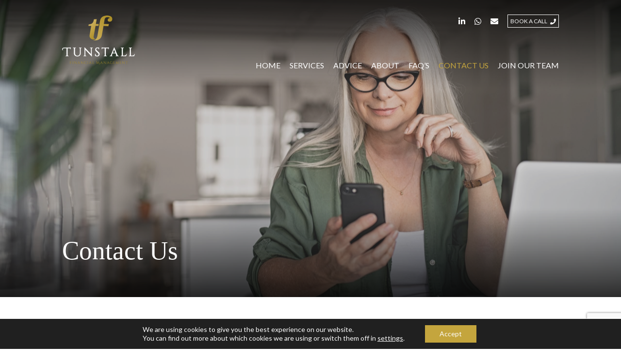

--- FILE ---
content_type: text/html; charset=UTF-8
request_url: https://tunstallfinancialmanagement.co.uk/contact/
body_size: 16930
content:
<!doctype html>
<!--[if lt IE 7 ]> <html class="no-js ie6" lang="en-GB"> <![endif]-->
<!--[if IE 7 ]>    <html class="no-js ie7" lang="en-GB"> <![endif]-->
<!--[if IE 8 ]>    <html class="no-js ie8" lang="en-GB"> <![endif]-->
<!--[if (gte IE 9)|!(IE)]><!--> <html lang="en-GB"> <!--<![endif]-->
<head>
	<meta charset="UTF-8">
	<meta name="viewport" content="width=device-width">
	<title>Get in touch with our team here at Tunstall Financial Management</title>
	<link rel="profile" href="http://gmpg.org/xfn/11">
	<link rel="pingback" href="https://tunstallfinancialmanagement.co.uk/xmlrpc.php">
	<link rel="stylesheet" type="text/css" media="all" href="https://tunstallfinancialmanagement.co.uk/wp-content/themes/tunstallfm/style.css" />
	<meta name='robots' content='index, follow, max-image-preview:large, max-snippet:-1, max-video-preview:-1' />

	<!-- This site is optimized with the Yoast SEO plugin v26.8 - https://yoast.com/product/yoast-seo-wordpress/ -->
	<meta name="description" content="Should you choose to enlist our help I can assure you of one thing; we will always put you at the centre of our business." />
	<link rel="canonical" href="https://tunstallfinancialmanagement.co.uk/contact/" />
	<meta property="og:locale" content="en_GB" />
	<meta property="og:type" content="article" />
	<meta property="og:title" content="Get in touch with our team here at Tunstall Financial Management" />
	<meta property="og:description" content="Should you choose to enlist our help I can assure you of one thing; we will always put you at the centre of our business." />
	<meta property="og:url" content="https://tunstallfinancialmanagement.co.uk/contact/" />
	<meta property="og:site_name" content="Tunstall Financial Management" />
	<meta property="article:publisher" content="https://www.facebook.com/tunstallfm/" />
	<meta property="article:modified_time" content="2023-04-21T21:17:15+00:00" />
	<meta property="og:image" content="https://tunstallfinancialmanagement.co.uk/wp-content/uploads/2021/01/shutterstock_1457837627_Contact-Us-scaled.jpg" />
	<meta property="og:image:width" content="2560" />
	<meta property="og:image:height" content="1707" />
	<meta property="og:image:type" content="image/jpeg" />
	<meta name="twitter:card" content="summary_large_image" />
	<meta name="twitter:site" content="@tunstallfm" />
	<script type="application/ld+json" class="yoast-schema-graph">{"@context":"https://schema.org","@graph":[{"@type":["WebPage","ContactPage"],"@id":"https://tunstallfinancialmanagement.co.uk/contact/","url":"https://tunstallfinancialmanagement.co.uk/contact/","name":"Get in touch with our team here at Tunstall Financial Management","isPartOf":{"@id":"https://tunstallfinancialmanagement.co.uk/#website"},"primaryImageOfPage":{"@id":"https://tunstallfinancialmanagement.co.uk/contact/#primaryimage"},"image":{"@id":"https://tunstallfinancialmanagement.co.uk/contact/#primaryimage"},"thumbnailUrl":"https://tunstallfinancialmanagement.co.uk/wp-content/uploads/2021/01/shutterstock_1457837627_Contact-Us-scaled.jpg","datePublished":"2021-01-11T15:32:31+00:00","dateModified":"2023-04-21T21:17:15+00:00","description":"Should you choose to enlist our help I can assure you of one thing; we will always put you at the centre of our business.","breadcrumb":{"@id":"https://tunstallfinancialmanagement.co.uk/contact/#breadcrumb"},"inLanguage":"en-GB","potentialAction":[{"@type":"ReadAction","target":["https://tunstallfinancialmanagement.co.uk/contact/"]}]},{"@type":"ImageObject","inLanguage":"en-GB","@id":"https://tunstallfinancialmanagement.co.uk/contact/#primaryimage","url":"https://tunstallfinancialmanagement.co.uk/wp-content/uploads/2021/01/shutterstock_1457837627_Contact-Us-scaled.jpg","contentUrl":"https://tunstallfinancialmanagement.co.uk/wp-content/uploads/2021/01/shutterstock_1457837627_Contact-Us-scaled.jpg","width":2560,"height":1707,"caption":"Woman sat looking at her phone whilst working with her laptop in front of her"},{"@type":"BreadcrumbList","@id":"https://tunstallfinancialmanagement.co.uk/contact/#breadcrumb","itemListElement":[{"@type":"ListItem","position":1,"name":"Home","item":"https://tunstallfinancialmanagement.co.uk/"},{"@type":"ListItem","position":2,"name":"Contact Us"}]},{"@type":"WebSite","@id":"https://tunstallfinancialmanagement.co.uk/#website","url":"https://tunstallfinancialmanagement.co.uk/","name":"Tunstall Financial Management","description":"Where financial advice is personal","publisher":{"@id":"https://tunstallfinancialmanagement.co.uk/#organization"},"potentialAction":[{"@type":"SearchAction","target":{"@type":"EntryPoint","urlTemplate":"https://tunstallfinancialmanagement.co.uk/?s={search_term_string}"},"query-input":{"@type":"PropertyValueSpecification","valueRequired":true,"valueName":"search_term_string"}}],"inLanguage":"en-GB"},{"@type":"Organization","@id":"https://tunstallfinancialmanagement.co.uk/#organization","name":"Tunstall Financial Management","url":"https://tunstallfinancialmanagement.co.uk/","logo":{"@type":"ImageObject","inLanguage":"en-GB","@id":"https://tunstallfinancialmanagement.co.uk/#/schema/logo/image/","url":"https://tunstallfinancialmanagement.co.uk/wp-content/uploads/2021/03/TunstallFM_logo_POS_Square.jpg","contentUrl":"https://tunstallfinancialmanagement.co.uk/wp-content/uploads/2021/03/TunstallFM_logo_POS_Square.jpg","width":657,"height":657,"caption":"Tunstall Financial Management"},"image":{"@id":"https://tunstallfinancialmanagement.co.uk/#/schema/logo/image/"},"sameAs":["https://www.facebook.com/tunstallfm/","https://x.com/tunstallfm","https://www.linkedin.com/company/tunstall-financial-management/","https://www.youtube.com/channel/UCq13Ix-PEILD9MHxib7pZEg"]}]}</script>
	<!-- / Yoast SEO plugin. -->


<link rel='dns-prefetch' href='//fonts.googleapis.com' />
<link rel='dns-prefetch' href='//use.fontawesome.com' />
<link rel="alternate" title="oEmbed (JSON)" type="application/json+oembed" href="https://tunstallfinancialmanagement.co.uk/wp-json/oembed/1.0/embed?url=https%3A%2F%2Ftunstallfinancialmanagement.co.uk%2Fcontact%2F" />
<link rel="alternate" title="oEmbed (XML)" type="text/xml+oembed" href="https://tunstallfinancialmanagement.co.uk/wp-json/oembed/1.0/embed?url=https%3A%2F%2Ftunstallfinancialmanagement.co.uk%2Fcontact%2F&#038;format=xml" />
<style id='wp-img-auto-sizes-contain-inline-css' type='text/css'>
img:is([sizes=auto i],[sizes^="auto," i]){contain-intrinsic-size:3000px 1500px}
/*# sourceURL=wp-img-auto-sizes-contain-inline-css */
</style>
<style id='wp-emoji-styles-inline-css' type='text/css'>

	img.wp-smiley, img.emoji {
		display: inline !important;
		border: none !important;
		box-shadow: none !important;
		height: 1em !important;
		width: 1em !important;
		margin: 0 0.07em !important;
		vertical-align: -0.1em !important;
		background: none !important;
		padding: 0 !important;
	}
/*# sourceURL=wp-emoji-styles-inline-css */
</style>
<style id='classic-theme-styles-inline-css' type='text/css'>
/*! This file is auto-generated */
.wp-block-button__link{color:#fff;background-color:#32373c;border-radius:9999px;box-shadow:none;text-decoration:none;padding:calc(.667em + 2px) calc(1.333em + 2px);font-size:1.125em}.wp-block-file__button{background:#32373c;color:#fff;text-decoration:none}
/*# sourceURL=/wp-includes/css/classic-themes.min.css */
</style>
<link rel='stylesheet' id='contact-form-7-css' href='https://tunstallfinancialmanagement.co.uk/wp-content/plugins/contact-form-7/includes/css/styles.css?ver=6.1.4' type='text/css' media='all' />
<link rel='stylesheet' id='wp-review-slider-pro-public_combine-css' href='https://tunstallfinancialmanagement.co.uk/wp-content/plugins/wp-google-places-review-slider/public/css/wprev-public_combine.css?ver=17.7' type='text/css' media='all' />
<link rel='stylesheet' id='tunstall-fonts-css' href='https://fonts.googleapis.com/css2?family=Lato&#038;display=swap&#038;ver=6.9' type='text/css' media='all' />
<link rel='stylesheet' id='font-awesome-css' href='https://use.fontawesome.com/releases/v5.11.1/css/all.css?ver=6.9' type='text/css' media='all' />
<link rel='stylesheet' id='cf7cf-style-css' href='https://tunstallfinancialmanagement.co.uk/wp-content/plugins/cf7-conditional-fields/style.css?ver=2.6.7' type='text/css' media='all' />
<link rel='stylesheet' id='shiftnav-css' href='https://tunstallfinancialmanagement.co.uk/wp-content/plugins/shiftnav-responsive-mobile-menu/assets/css/shiftnav.min.css?ver=1.8.2' type='text/css' media='all' />
<link rel='stylesheet' id='moove_gdpr_frontend-css' href='https://tunstallfinancialmanagement.co.uk/wp-content/plugins/gdpr-cookie-compliance/dist/styles/gdpr-main-nf.css?ver=5.0.9' type='text/css' media='all' />
<style id='moove_gdpr_frontend-inline-css' type='text/css'>
				#moove_gdpr_cookie_modal .moove-gdpr-modal-content .moove-gdpr-tab-main h3.tab-title, 
				#moove_gdpr_cookie_modal .moove-gdpr-modal-content .moove-gdpr-tab-main span.tab-title,
				#moove_gdpr_cookie_modal .moove-gdpr-modal-content .moove-gdpr-modal-left-content #moove-gdpr-menu li a, 
				#moove_gdpr_cookie_modal .moove-gdpr-modal-content .moove-gdpr-modal-left-content #moove-gdpr-menu li button,
				#moove_gdpr_cookie_modal .moove-gdpr-modal-content .moove-gdpr-modal-left-content .moove-gdpr-branding-cnt a,
				#moove_gdpr_cookie_modal .moove-gdpr-modal-content .moove-gdpr-modal-footer-content .moove-gdpr-button-holder a.mgbutton, 
				#moove_gdpr_cookie_modal .moove-gdpr-modal-content .moove-gdpr-modal-footer-content .moove-gdpr-button-holder button.mgbutton,
				#moove_gdpr_cookie_modal .cookie-switch .cookie-slider:after, 
				#moove_gdpr_cookie_modal .cookie-switch .slider:after, 
				#moove_gdpr_cookie_modal .switch .cookie-slider:after, 
				#moove_gdpr_cookie_modal .switch .slider:after,
				#moove_gdpr_cookie_info_bar .moove-gdpr-info-bar-container .moove-gdpr-info-bar-content p, 
				#moove_gdpr_cookie_info_bar .moove-gdpr-info-bar-container .moove-gdpr-info-bar-content p a,
				#moove_gdpr_cookie_info_bar .moove-gdpr-info-bar-container .moove-gdpr-info-bar-content a.mgbutton, 
				#moove_gdpr_cookie_info_bar .moove-gdpr-info-bar-container .moove-gdpr-info-bar-content button.mgbutton,
				#moove_gdpr_cookie_modal .moove-gdpr-modal-content .moove-gdpr-tab-main .moove-gdpr-tab-main-content h1, 
				#moove_gdpr_cookie_modal .moove-gdpr-modal-content .moove-gdpr-tab-main .moove-gdpr-tab-main-content h2, 
				#moove_gdpr_cookie_modal .moove-gdpr-modal-content .moove-gdpr-tab-main .moove-gdpr-tab-main-content h3, 
				#moove_gdpr_cookie_modal .moove-gdpr-modal-content .moove-gdpr-tab-main .moove-gdpr-tab-main-content h4, 
				#moove_gdpr_cookie_modal .moove-gdpr-modal-content .moove-gdpr-tab-main .moove-gdpr-tab-main-content h5, 
				#moove_gdpr_cookie_modal .moove-gdpr-modal-content .moove-gdpr-tab-main .moove-gdpr-tab-main-content h6,
				#moove_gdpr_cookie_modal .moove-gdpr-modal-content.moove_gdpr_modal_theme_v2 .moove-gdpr-modal-title .tab-title,
				#moove_gdpr_cookie_modal .moove-gdpr-modal-content.moove_gdpr_modal_theme_v2 .moove-gdpr-tab-main h3.tab-title, 
				#moove_gdpr_cookie_modal .moove-gdpr-modal-content.moove_gdpr_modal_theme_v2 .moove-gdpr-tab-main span.tab-title,
				#moove_gdpr_cookie_modal .moove-gdpr-modal-content.moove_gdpr_modal_theme_v2 .moove-gdpr-branding-cnt a {
					font-weight: inherit				}
			#moove_gdpr_cookie_modal,#moove_gdpr_cookie_info_bar,.gdpr_cookie_settings_shortcode_content{font-family:inherit}#moove_gdpr_save_popup_settings_button{background-color:#373737;color:#fff}#moove_gdpr_save_popup_settings_button:hover{background-color:#000}#moove_gdpr_cookie_info_bar .moove-gdpr-info-bar-container .moove-gdpr-info-bar-content a.mgbutton,#moove_gdpr_cookie_info_bar .moove-gdpr-info-bar-container .moove-gdpr-info-bar-content button.mgbutton{background-color:#c4a53d}#moove_gdpr_cookie_modal .moove-gdpr-modal-content .moove-gdpr-modal-footer-content .moove-gdpr-button-holder a.mgbutton,#moove_gdpr_cookie_modal .moove-gdpr-modal-content .moove-gdpr-modal-footer-content .moove-gdpr-button-holder button.mgbutton,.gdpr_cookie_settings_shortcode_content .gdpr-shr-button.button-green{background-color:#c4a53d;border-color:#c4a53d}#moove_gdpr_cookie_modal .moove-gdpr-modal-content .moove-gdpr-modal-footer-content .moove-gdpr-button-holder a.mgbutton:hover,#moove_gdpr_cookie_modal .moove-gdpr-modal-content .moove-gdpr-modal-footer-content .moove-gdpr-button-holder button.mgbutton:hover,.gdpr_cookie_settings_shortcode_content .gdpr-shr-button.button-green:hover{background-color:#fff;color:#c4a53d}#moove_gdpr_cookie_modal .moove-gdpr-modal-content .moove-gdpr-modal-close i,#moove_gdpr_cookie_modal .moove-gdpr-modal-content .moove-gdpr-modal-close span.gdpr-icon{background-color:#c4a53d;border:1px solid #c4a53d}#moove_gdpr_cookie_info_bar span.moove-gdpr-infobar-allow-all.focus-g,#moove_gdpr_cookie_info_bar span.moove-gdpr-infobar-allow-all:focus,#moove_gdpr_cookie_info_bar button.moove-gdpr-infobar-allow-all.focus-g,#moove_gdpr_cookie_info_bar button.moove-gdpr-infobar-allow-all:focus,#moove_gdpr_cookie_info_bar span.moove-gdpr-infobar-reject-btn.focus-g,#moove_gdpr_cookie_info_bar span.moove-gdpr-infobar-reject-btn:focus,#moove_gdpr_cookie_info_bar button.moove-gdpr-infobar-reject-btn.focus-g,#moove_gdpr_cookie_info_bar button.moove-gdpr-infobar-reject-btn:focus,#moove_gdpr_cookie_info_bar span.change-settings-button.focus-g,#moove_gdpr_cookie_info_bar span.change-settings-button:focus,#moove_gdpr_cookie_info_bar button.change-settings-button.focus-g,#moove_gdpr_cookie_info_bar button.change-settings-button:focus{-webkit-box-shadow:0 0 1px 3px #c4a53d;-moz-box-shadow:0 0 1px 3px #c4a53d;box-shadow:0 0 1px 3px #c4a53d}#moove_gdpr_cookie_modal .moove-gdpr-modal-content .moove-gdpr-modal-close i:hover,#moove_gdpr_cookie_modal .moove-gdpr-modal-content .moove-gdpr-modal-close span.gdpr-icon:hover,#moove_gdpr_cookie_info_bar span[data-href]>u.change-settings-button{color:#c4a53d}#moove_gdpr_cookie_modal .moove-gdpr-modal-content .moove-gdpr-modal-left-content #moove-gdpr-menu li.menu-item-selected a span.gdpr-icon,#moove_gdpr_cookie_modal .moove-gdpr-modal-content .moove-gdpr-modal-left-content #moove-gdpr-menu li.menu-item-selected button span.gdpr-icon{color:inherit}#moove_gdpr_cookie_modal .moove-gdpr-modal-content .moove-gdpr-modal-left-content #moove-gdpr-menu li a span.gdpr-icon,#moove_gdpr_cookie_modal .moove-gdpr-modal-content .moove-gdpr-modal-left-content #moove-gdpr-menu li button span.gdpr-icon{color:inherit}#moove_gdpr_cookie_modal .gdpr-acc-link{line-height:0;font-size:0;color:transparent;position:absolute}#moove_gdpr_cookie_modal .moove-gdpr-modal-content .moove-gdpr-modal-close:hover i,#moove_gdpr_cookie_modal .moove-gdpr-modal-content .moove-gdpr-modal-left-content #moove-gdpr-menu li a,#moove_gdpr_cookie_modal .moove-gdpr-modal-content .moove-gdpr-modal-left-content #moove-gdpr-menu li button,#moove_gdpr_cookie_modal .moove-gdpr-modal-content .moove-gdpr-modal-left-content #moove-gdpr-menu li button i,#moove_gdpr_cookie_modal .moove-gdpr-modal-content .moove-gdpr-modal-left-content #moove-gdpr-menu li a i,#moove_gdpr_cookie_modal .moove-gdpr-modal-content .moove-gdpr-tab-main .moove-gdpr-tab-main-content a:hover,#moove_gdpr_cookie_info_bar.moove-gdpr-dark-scheme .moove-gdpr-info-bar-container .moove-gdpr-info-bar-content a.mgbutton:hover,#moove_gdpr_cookie_info_bar.moove-gdpr-dark-scheme .moove-gdpr-info-bar-container .moove-gdpr-info-bar-content button.mgbutton:hover,#moove_gdpr_cookie_info_bar.moove-gdpr-dark-scheme .moove-gdpr-info-bar-container .moove-gdpr-info-bar-content a:hover,#moove_gdpr_cookie_info_bar.moove-gdpr-dark-scheme .moove-gdpr-info-bar-container .moove-gdpr-info-bar-content button:hover,#moove_gdpr_cookie_info_bar.moove-gdpr-dark-scheme .moove-gdpr-info-bar-container .moove-gdpr-info-bar-content span.change-settings-button:hover,#moove_gdpr_cookie_info_bar.moove-gdpr-dark-scheme .moove-gdpr-info-bar-container .moove-gdpr-info-bar-content button.change-settings-button:hover,#moove_gdpr_cookie_info_bar.moove-gdpr-dark-scheme .moove-gdpr-info-bar-container .moove-gdpr-info-bar-content u.change-settings-button:hover,#moove_gdpr_cookie_info_bar span[data-href]>u.change-settings-button,#moove_gdpr_cookie_info_bar.moove-gdpr-dark-scheme .moove-gdpr-info-bar-container .moove-gdpr-info-bar-content a.mgbutton.focus-g,#moove_gdpr_cookie_info_bar.moove-gdpr-dark-scheme .moove-gdpr-info-bar-container .moove-gdpr-info-bar-content button.mgbutton.focus-g,#moove_gdpr_cookie_info_bar.moove-gdpr-dark-scheme .moove-gdpr-info-bar-container .moove-gdpr-info-bar-content a.focus-g,#moove_gdpr_cookie_info_bar.moove-gdpr-dark-scheme .moove-gdpr-info-bar-container .moove-gdpr-info-bar-content button.focus-g,#moove_gdpr_cookie_info_bar.moove-gdpr-dark-scheme .moove-gdpr-info-bar-container .moove-gdpr-info-bar-content a.mgbutton:focus,#moove_gdpr_cookie_info_bar.moove-gdpr-dark-scheme .moove-gdpr-info-bar-container .moove-gdpr-info-bar-content button.mgbutton:focus,#moove_gdpr_cookie_info_bar.moove-gdpr-dark-scheme .moove-gdpr-info-bar-container .moove-gdpr-info-bar-content a:focus,#moove_gdpr_cookie_info_bar.moove-gdpr-dark-scheme .moove-gdpr-info-bar-container .moove-gdpr-info-bar-content button:focus,#moove_gdpr_cookie_info_bar.moove-gdpr-dark-scheme .moove-gdpr-info-bar-container .moove-gdpr-info-bar-content span.change-settings-button.focus-g,span.change-settings-button:focus,button.change-settings-button.focus-g,button.change-settings-button:focus,#moove_gdpr_cookie_info_bar.moove-gdpr-dark-scheme .moove-gdpr-info-bar-container .moove-gdpr-info-bar-content u.change-settings-button.focus-g,#moove_gdpr_cookie_info_bar.moove-gdpr-dark-scheme .moove-gdpr-info-bar-container .moove-gdpr-info-bar-content u.change-settings-button:focus{color:#c4a53d}#moove_gdpr_cookie_modal .moove-gdpr-branding.focus-g span,#moove_gdpr_cookie_modal .moove-gdpr-modal-content .moove-gdpr-tab-main a.focus-g,#moove_gdpr_cookie_modal .moove-gdpr-modal-content .moove-gdpr-tab-main .gdpr-cd-details-toggle.focus-g{color:#c4a53d}#moove_gdpr_cookie_modal.gdpr_lightbox-hide{display:none}#moove_gdpr_cookie_info_bar .moove-gdpr-info-bar-container .moove-gdpr-info-bar-content a.mgbutton,#moove_gdpr_cookie_info_bar .moove-gdpr-info-bar-container .moove-gdpr-info-bar-content button.mgbutton,#moove_gdpr_cookie_modal .moove-gdpr-modal-content .moove-gdpr-modal-footer-content .moove-gdpr-button-holder a.mgbutton,#moove_gdpr_cookie_modal .moove-gdpr-modal-content .moove-gdpr-modal-footer-content .moove-gdpr-button-holder button.mgbutton,.gdpr-shr-button,#moove_gdpr_cookie_info_bar .moove-gdpr-infobar-close-btn{border-radius:0}
/*# sourceURL=moove_gdpr_frontend-inline-css */
</style>
<script type="text/javascript" src="https://tunstallfinancialmanagement.co.uk/wp-includes/js/jquery/jquery.min.js?ver=3.7.1" id="jquery-core-js"></script>
<script type="text/javascript" src="https://tunstallfinancialmanagement.co.uk/wp-includes/js/jquery/jquery-migrate.min.js?ver=3.4.1" id="jquery-migrate-js"></script>
<link rel="https://api.w.org/" href="https://tunstallfinancialmanagement.co.uk/wp-json/" /><link rel="alternate" title="JSON" type="application/json" href="https://tunstallfinancialmanagement.co.uk/wp-json/wp/v2/pages/465" /><link rel="EditURI" type="application/rsd+xml" title="RSD" href="https://tunstallfinancialmanagement.co.uk/xmlrpc.php?rsd" />
<meta name="generator" content="WordPress 6.9" />
<link rel='shortlink' href='https://tunstallfinancialmanagement.co.uk/?p=465' />

		<!-- ShiftNav CSS
	================================================================ -->
		<style type="text/css" id="shiftnav-dynamic-css">
			
/** ShiftNav Custom Menu Styles (Customizer) **/
/* togglebar */
#shiftnav-toggle-main { color:#ffffff; }

/* Status: Loaded from Transient */
		</style>
		<!-- end ShiftNav CSS -->

	<link rel="icon" href="https://tunstallfinancialmanagement.co.uk/wp-content/uploads/2021/01/cropped-Favicon-image-32x32.jpg" sizes="32x32" />
<link rel="icon" href="https://tunstallfinancialmanagement.co.uk/wp-content/uploads/2021/01/cropped-Favicon-image-192x192.jpg" sizes="192x192" />
<link rel="apple-touch-icon" href="https://tunstallfinancialmanagement.co.uk/wp-content/uploads/2021/01/cropped-Favicon-image-180x180.jpg" />
<meta name="msapplication-TileImage" content="https://tunstallfinancialmanagement.co.uk/wp-content/uploads/2021/01/cropped-Favicon-image-270x270.jpg" />
<style id='global-styles-inline-css' type='text/css'>
:root{--wp--preset--aspect-ratio--square: 1;--wp--preset--aspect-ratio--4-3: 4/3;--wp--preset--aspect-ratio--3-4: 3/4;--wp--preset--aspect-ratio--3-2: 3/2;--wp--preset--aspect-ratio--2-3: 2/3;--wp--preset--aspect-ratio--16-9: 16/9;--wp--preset--aspect-ratio--9-16: 9/16;--wp--preset--color--black: #000000;--wp--preset--color--cyan-bluish-gray: #abb8c3;--wp--preset--color--white: #ffffff;--wp--preset--color--pale-pink: #f78da7;--wp--preset--color--vivid-red: #cf2e2e;--wp--preset--color--luminous-vivid-orange: #ff6900;--wp--preset--color--luminous-vivid-amber: #fcb900;--wp--preset--color--light-green-cyan: #7bdcb5;--wp--preset--color--vivid-green-cyan: #00d084;--wp--preset--color--pale-cyan-blue: #8ed1fc;--wp--preset--color--vivid-cyan-blue: #0693e3;--wp--preset--color--vivid-purple: #9b51e0;--wp--preset--gradient--vivid-cyan-blue-to-vivid-purple: linear-gradient(135deg,rgb(6,147,227) 0%,rgb(155,81,224) 100%);--wp--preset--gradient--light-green-cyan-to-vivid-green-cyan: linear-gradient(135deg,rgb(122,220,180) 0%,rgb(0,208,130) 100%);--wp--preset--gradient--luminous-vivid-amber-to-luminous-vivid-orange: linear-gradient(135deg,rgb(252,185,0) 0%,rgb(255,105,0) 100%);--wp--preset--gradient--luminous-vivid-orange-to-vivid-red: linear-gradient(135deg,rgb(255,105,0) 0%,rgb(207,46,46) 100%);--wp--preset--gradient--very-light-gray-to-cyan-bluish-gray: linear-gradient(135deg,rgb(238,238,238) 0%,rgb(169,184,195) 100%);--wp--preset--gradient--cool-to-warm-spectrum: linear-gradient(135deg,rgb(74,234,220) 0%,rgb(151,120,209) 20%,rgb(207,42,186) 40%,rgb(238,44,130) 60%,rgb(251,105,98) 80%,rgb(254,248,76) 100%);--wp--preset--gradient--blush-light-purple: linear-gradient(135deg,rgb(255,206,236) 0%,rgb(152,150,240) 100%);--wp--preset--gradient--blush-bordeaux: linear-gradient(135deg,rgb(254,205,165) 0%,rgb(254,45,45) 50%,rgb(107,0,62) 100%);--wp--preset--gradient--luminous-dusk: linear-gradient(135deg,rgb(255,203,112) 0%,rgb(199,81,192) 50%,rgb(65,88,208) 100%);--wp--preset--gradient--pale-ocean: linear-gradient(135deg,rgb(255,245,203) 0%,rgb(182,227,212) 50%,rgb(51,167,181) 100%);--wp--preset--gradient--electric-grass: linear-gradient(135deg,rgb(202,248,128) 0%,rgb(113,206,126) 100%);--wp--preset--gradient--midnight: linear-gradient(135deg,rgb(2,3,129) 0%,rgb(40,116,252) 100%);--wp--preset--font-size--small: 13px;--wp--preset--font-size--medium: 20px;--wp--preset--font-size--large: 36px;--wp--preset--font-size--x-large: 42px;--wp--preset--spacing--20: 0.44rem;--wp--preset--spacing--30: 0.67rem;--wp--preset--spacing--40: 1rem;--wp--preset--spacing--50: 1.5rem;--wp--preset--spacing--60: 2.25rem;--wp--preset--spacing--70: 3.38rem;--wp--preset--spacing--80: 5.06rem;--wp--preset--shadow--natural: 6px 6px 9px rgba(0, 0, 0, 0.2);--wp--preset--shadow--deep: 12px 12px 50px rgba(0, 0, 0, 0.4);--wp--preset--shadow--sharp: 6px 6px 0px rgba(0, 0, 0, 0.2);--wp--preset--shadow--outlined: 6px 6px 0px -3px rgb(255, 255, 255), 6px 6px rgb(0, 0, 0);--wp--preset--shadow--crisp: 6px 6px 0px rgb(0, 0, 0);}:where(.is-layout-flex){gap: 0.5em;}:where(.is-layout-grid){gap: 0.5em;}body .is-layout-flex{display: flex;}.is-layout-flex{flex-wrap: wrap;align-items: center;}.is-layout-flex > :is(*, div){margin: 0;}body .is-layout-grid{display: grid;}.is-layout-grid > :is(*, div){margin: 0;}:where(.wp-block-columns.is-layout-flex){gap: 2em;}:where(.wp-block-columns.is-layout-grid){gap: 2em;}:where(.wp-block-post-template.is-layout-flex){gap: 1.25em;}:where(.wp-block-post-template.is-layout-grid){gap: 1.25em;}.has-black-color{color: var(--wp--preset--color--black) !important;}.has-cyan-bluish-gray-color{color: var(--wp--preset--color--cyan-bluish-gray) !important;}.has-white-color{color: var(--wp--preset--color--white) !important;}.has-pale-pink-color{color: var(--wp--preset--color--pale-pink) !important;}.has-vivid-red-color{color: var(--wp--preset--color--vivid-red) !important;}.has-luminous-vivid-orange-color{color: var(--wp--preset--color--luminous-vivid-orange) !important;}.has-luminous-vivid-amber-color{color: var(--wp--preset--color--luminous-vivid-amber) !important;}.has-light-green-cyan-color{color: var(--wp--preset--color--light-green-cyan) !important;}.has-vivid-green-cyan-color{color: var(--wp--preset--color--vivid-green-cyan) !important;}.has-pale-cyan-blue-color{color: var(--wp--preset--color--pale-cyan-blue) !important;}.has-vivid-cyan-blue-color{color: var(--wp--preset--color--vivid-cyan-blue) !important;}.has-vivid-purple-color{color: var(--wp--preset--color--vivid-purple) !important;}.has-black-background-color{background-color: var(--wp--preset--color--black) !important;}.has-cyan-bluish-gray-background-color{background-color: var(--wp--preset--color--cyan-bluish-gray) !important;}.has-white-background-color{background-color: var(--wp--preset--color--white) !important;}.has-pale-pink-background-color{background-color: var(--wp--preset--color--pale-pink) !important;}.has-vivid-red-background-color{background-color: var(--wp--preset--color--vivid-red) !important;}.has-luminous-vivid-orange-background-color{background-color: var(--wp--preset--color--luminous-vivid-orange) !important;}.has-luminous-vivid-amber-background-color{background-color: var(--wp--preset--color--luminous-vivid-amber) !important;}.has-light-green-cyan-background-color{background-color: var(--wp--preset--color--light-green-cyan) !important;}.has-vivid-green-cyan-background-color{background-color: var(--wp--preset--color--vivid-green-cyan) !important;}.has-pale-cyan-blue-background-color{background-color: var(--wp--preset--color--pale-cyan-blue) !important;}.has-vivid-cyan-blue-background-color{background-color: var(--wp--preset--color--vivid-cyan-blue) !important;}.has-vivid-purple-background-color{background-color: var(--wp--preset--color--vivid-purple) !important;}.has-black-border-color{border-color: var(--wp--preset--color--black) !important;}.has-cyan-bluish-gray-border-color{border-color: var(--wp--preset--color--cyan-bluish-gray) !important;}.has-white-border-color{border-color: var(--wp--preset--color--white) !important;}.has-pale-pink-border-color{border-color: var(--wp--preset--color--pale-pink) !important;}.has-vivid-red-border-color{border-color: var(--wp--preset--color--vivid-red) !important;}.has-luminous-vivid-orange-border-color{border-color: var(--wp--preset--color--luminous-vivid-orange) !important;}.has-luminous-vivid-amber-border-color{border-color: var(--wp--preset--color--luminous-vivid-amber) !important;}.has-light-green-cyan-border-color{border-color: var(--wp--preset--color--light-green-cyan) !important;}.has-vivid-green-cyan-border-color{border-color: var(--wp--preset--color--vivid-green-cyan) !important;}.has-pale-cyan-blue-border-color{border-color: var(--wp--preset--color--pale-cyan-blue) !important;}.has-vivid-cyan-blue-border-color{border-color: var(--wp--preset--color--vivid-cyan-blue) !important;}.has-vivid-purple-border-color{border-color: var(--wp--preset--color--vivid-purple) !important;}.has-vivid-cyan-blue-to-vivid-purple-gradient-background{background: var(--wp--preset--gradient--vivid-cyan-blue-to-vivid-purple) !important;}.has-light-green-cyan-to-vivid-green-cyan-gradient-background{background: var(--wp--preset--gradient--light-green-cyan-to-vivid-green-cyan) !important;}.has-luminous-vivid-amber-to-luminous-vivid-orange-gradient-background{background: var(--wp--preset--gradient--luminous-vivid-amber-to-luminous-vivid-orange) !important;}.has-luminous-vivid-orange-to-vivid-red-gradient-background{background: var(--wp--preset--gradient--luminous-vivid-orange-to-vivid-red) !important;}.has-very-light-gray-to-cyan-bluish-gray-gradient-background{background: var(--wp--preset--gradient--very-light-gray-to-cyan-bluish-gray) !important;}.has-cool-to-warm-spectrum-gradient-background{background: var(--wp--preset--gradient--cool-to-warm-spectrum) !important;}.has-blush-light-purple-gradient-background{background: var(--wp--preset--gradient--blush-light-purple) !important;}.has-blush-bordeaux-gradient-background{background: var(--wp--preset--gradient--blush-bordeaux) !important;}.has-luminous-dusk-gradient-background{background: var(--wp--preset--gradient--luminous-dusk) !important;}.has-pale-ocean-gradient-background{background: var(--wp--preset--gradient--pale-ocean) !important;}.has-electric-grass-gradient-background{background: var(--wp--preset--gradient--electric-grass) !important;}.has-midnight-gradient-background{background: var(--wp--preset--gradient--midnight) !important;}.has-small-font-size{font-size: var(--wp--preset--font-size--small) !important;}.has-medium-font-size{font-size: var(--wp--preset--font-size--medium) !important;}.has-large-font-size{font-size: var(--wp--preset--font-size--large) !important;}.has-x-large-font-size{font-size: var(--wp--preset--font-size--x-large) !important;}
/*# sourceURL=global-styles-inline-css */
</style>
</head>
<body class="no-js">
	<div class="sitewrapper ">
    	        <div class="header wrapper hero-banner bg-center bg-right" style="background-image:url('https://tunstallfinancialmanagement.co.uk/wp-content/uploads/2021/01/shutterstock_1457837627_Contact-Us-scaled.jpg'); background-size:cover;">
            <div class="hero-overlay">
                <div class="hero-gradient">
                    <div class="content">
                        <div class="flexwrapper spacebetween direction-column">
                            <div class="flexwrapper alignmiddle spacebetween header-content">
                                <!-- Site logo -->
                                <div class="site-logo flex-size-even">
        
                                                                                                                    <div class="logo flexwrapper">
                                            <a href="https://tunstallfinancialmanagement.co.uk" rel="home" aria-label="Tunstall Financial Management home page">
                                                <img width="150" height="101" src="https://tunstallfinancialmanagement.co.uk/wp-content/uploads/2020/12/tunstall-financial-management-main-logo-150x101.png" class="attachment-small size-small" alt="Tunstall Financial Management" decoding="async" srcset="https://tunstallfinancialmanagement.co.uk/wp-content/uploads/2020/12/tunstall-financial-management-main-logo-150x101.png 150w, https://tunstallfinancialmanagement.co.uk/wp-content/uploads/2020/12/tunstall-financial-management-main-logo-300x202.png 300w, https://tunstallfinancialmanagement.co.uk/wp-content/uploads/2020/12/tunstall-financial-management-main-logo.png 500w" sizes="(max-width: 150px) 100vw, 150px" />                                            </a>
                                            
                                                                                
                                        </div>
                                     
                                </div>      
                                    
                                <div class="site-navigation flexwrapper direction-column">
                                    <div class="contact-links">
                                            <div class="social">
                                                    <a target="_blank" class="linkedin" href="https://www.linkedin.com/company/tunstall-financial-management/" aria-label="LinkedIn"><i class="fab fa-linkedin-in" aria-hidden="true"></i></a>
                        	   			                                    <a class="whatsapp" href="https://api.whatsapp.com/send?phone=01522700884" target="_blank"><i class="fab fa-whatsapp"></i></a>
            </div>
	                    <a class="email" href="mailto:enquiries@tunstallfm.co.uk"><i class="fa fa-envelope" aria-hidden="true"></i></a>                                        
                                                                                    <div class="cta-button">
                                                <a class="phone" href="https://tunstallfinancialmanagement.co.uk/general-enquiry/">BOOK A CALL<i class="fa fa-phone" aria-hidden="true"></i></a>
                                            </div>
                                                                                <div class="mobile-menu">
                                            <a class="shiftnav-toggle shiftnav-toggle-button" data-shiftnav-target="shiftnav-main">Menu <i class="fa fa-bars"></i></a>
                                        </div>
                                    </div>
                                    <div class="main-menu">
                                        <div class="menu-main-container"><ul id="menu-main" class="menu"><li id="menu-item-442" class="menu-item menu-item-type-post_type menu-item-object-page menu-item-home menu-item-442"><a href="https://tunstallfinancialmanagement.co.uk/">Home</a></li>
<li id="menu-item-742" class="no-link menu-item menu-item-type-custom menu-item-object-custom menu-item-has-children menu-item-742"><a>Services</a>
<ul class="sub-menu">
	<li id="menu-item-753" class="menu-item menu-item-type-post_type menu-item-object-service menu-item-753"><a href="https://tunstallfinancialmanagement.co.uk/service/pension/">Pension</a></li>
	<li id="menu-item-744" class="menu-item menu-item-type-post_type menu-item-object-service menu-item-744"><a href="https://tunstallfinancialmanagement.co.uk/service/saving/">Saving</a></li>
	<li id="menu-item-754" class="menu-item menu-item-type-post_type menu-item-object-service menu-item-754"><a href="https://tunstallfinancialmanagement.co.uk/service/protection/">Protection</a></li>
</ul>
</li>
<li id="menu-item-583" class="menu-item menu-item-type-post_type menu-item-object-page menu-item-has-children menu-item-583"><a href="https://tunstallfinancialmanagement.co.uk/what-advice-might-i-need-based-on-my-age/">Advice</a>
<ul class="sub-menu">
	<li id="menu-item-768" class="menu-item menu-item-type-post_type menu-item-object-page menu-item-768"><a href="https://tunstallfinancialmanagement.co.uk/generation-x-advice/">Generation X</a></li>
	<li id="menu-item-864" class="menu-item menu-item-type-post_type menu-item-object-page menu-item-864"><a href="https://tunstallfinancialmanagement.co.uk/generation-y/">Generation Y</a></li>
	<li id="menu-item-865" class="menu-item menu-item-type-post_type menu-item-object-page menu-item-865"><a href="https://tunstallfinancialmanagement.co.uk/generation-z/">Generation Z</a></li>
	<li id="menu-item-866" class="menu-item menu-item-type-post_type menu-item-object-page menu-item-866"><a href="https://tunstallfinancialmanagement.co.uk/baby-boomers/">Baby Boomers</a></li>
	<li id="menu-item-867" class="menu-item menu-item-type-post_type menu-item-object-page menu-item-867"><a href="https://tunstallfinancialmanagement.co.uk/silent-gen/">Silent Gen</a></li>
</ul>
</li>
<li id="menu-item-1292" class="menu-item menu-item-type-custom menu-item-object-custom menu-item-has-children menu-item-1292"><a href="#">About</a>
<ul class="sub-menu">
	<li id="menu-item-587" class="menu-item menu-item-type-post_type menu-item-object-page menu-item-587"><a href="https://tunstallfinancialmanagement.co.uk/about/">Tunstall</a></li>
	<li id="menu-item-1295" class="menu-item menu-item-type-post_type menu-item-object-page menu-item-1295"><a href="https://tunstallfinancialmanagement.co.uk/about-the-openwork-partnership/">Openwork</a></li>
</ul>
</li>
<li id="menu-item-495" class="menu-item menu-item-type-post_type menu-item-object-page menu-item-495"><a href="https://tunstallfinancialmanagement.co.uk/faqs/">FAQ’s</a></li>
<li id="menu-item-496" class="menu-item menu-item-type-post_type menu-item-object-page current-menu-item page_item page-item-465 current_page_item menu-item-496"><a href="https://tunstallfinancialmanagement.co.uk/contact/" aria-current="page">Contact Us</a></li>
<li id="menu-item-1443" class="menu-item menu-item-type-post_type menu-item-object-page menu-item-1443"><a href="https://tunstallfinancialmanagement.co.uk/join-our-team/">Join our team</a></li>
</ul></div>                                    </div>
                                </div> 
                            </div>  
                            
                            <div class="hero-text-wrapper extra-padding ">
                                                                    <h1 class="hero-banner-title heading-font" style="color:#ffffff">
										Contact Us                                    </h1>
                                                                                            </div>                         
                        </div>
                   	</div>
               	</div>
           	</div>
     	</div>	
    <div id="page-465" class="page-wrapper ">
    
		                                        <div id="section-1" class="display-contact-details flexwrapper column " style="background:rgba(255,255,255,1); ">
                            	<div class="content" style="max-width:80%;">
                <div class="contact-details-wrapper">
                                        	                                        
                    					                    								                                                                
                                        
						                                                
						                        	<div class="flexwrapper">
								                            		<div class="contact-details">
                                    
                                                                            <h2 class="section-title" >Get in touch</h2>
                                        <div class="divider"></div>                                                                                                            
                                                                                	                                                <span class="address" >								
                                                5 The Fields,<br />
Washingborough, <br />
Lincoln LN4 1FY                                                </span>
                                                                                                                        
                                                                            
                                                                                                                                                                                                                                                                                            <a class="phone" href="tel:+441522700884" ><span class="value">01522 700 884</span></a>
                                                                                                                            
                                                                                                                                    <a class="email" href="mailto:enquiries@tunstallfm.co.uk" ><span class="value">enquiries@tunstallfm.co.uk</span></a>
                                                                                                                            
                                                                                
                                                                                
                                                                                
                                                                                
                                                                                
                                                                                
                                         
                                 	</div>
									                                        <div id="location" class="location-map">
                                        </div>
                                            <script>
                                              var mapone;
                                              function drawMap() {
                                                var thisLatLng = {lat:53.2178666, lng:-0.4718692}
                                                var mapone = new google.maps.Map(document.getElementById('location'), {
                                                  center: thisLatLng,
                                                  zoom: 14,
                                                  scrollwheel:  false,
                                                  panControl: false,
                                                  disableDefaultUI: true,
                                                  draggable: false
                                                });
                                                  var marker = new google.maps.Marker({
                                                    position: thisLatLng,
                                                    map: mapone,
                                                    title: 'Tunstall Financial Management'
                                                });
                                              }
                                            </script>
									<<script src="https://maps.googleapis.com/maps/api/js?key=AIzaSyDmgVZ0Zh_5DsI04WdNze0lCqOuxXI2AcA&callback=drawMap"
                                    async defer></script>
                                  	                                                        	</div>
                                       	</div>
             </div>   
        </div>
	                                        <div id="section-2" class="display-contact flexwrapper column" style="background:rgba(187,198,204,1);color:#211a12; ">
                            	<div class="content contact-form-center" style="max-width:80%;">
                                            <div class="contact-form-details">
							                                <h2 class="section-title">Make an enquiry</h2>
								

<div class="divider divider-" style="background-color:#ffffff">
</div>

                                                                                </div>
                                    <div class="contact-form-wrapper">
                                        
<div class="wpcf7 no-js" id="wpcf7-f7-p465-o1" lang="en-GB" dir="ltr" data-wpcf7-id="7">
<div class="screen-reader-response"><p role="status" aria-live="polite" aria-atomic="true"></p> <ul></ul></div>
<form action="/contact/#wpcf7-f7-p465-o1" method="post" class="wpcf7-form init" aria-label="Contact form" novalidate="novalidate" data-status="init">
<fieldset class="hidden-fields-container"><input type="hidden" name="_wpcf7" value="7" /><input type="hidden" name="_wpcf7_version" value="6.1.4" /><input type="hidden" name="_wpcf7_locale" value="en_GB" /><input type="hidden" name="_wpcf7_unit_tag" value="wpcf7-f7-p465-o1" /><input type="hidden" name="_wpcf7_container_post" value="465" /><input type="hidden" name="_wpcf7_posted_data_hash" value="" /><input type="hidden" name="_wpcf7cf_hidden_group_fields" value="[]" /><input type="hidden" name="_wpcf7cf_hidden_groups" value="[]" /><input type="hidden" name="_wpcf7cf_visible_groups" value="[]" /><input type="hidden" name="_wpcf7cf_repeaters" value="[]" /><input type="hidden" name="_wpcf7cf_steps" value="{}" /><input type="hidden" name="_wpcf7cf_options" value="{&quot;form_id&quot;:7,&quot;conditions&quot;:[],&quot;settings&quot;:{&quot;animation&quot;:&quot;yes&quot;,&quot;animation_intime&quot;:200,&quot;animation_outtime&quot;:200,&quot;conditions_ui&quot;:&quot;normal&quot;,&quot;notice_dismissed&quot;:false}}" /><input type="hidden" name="_wpcf7_recaptcha_response" value="" />
</fieldset>
<p style="margin-bottom: 20px;">Your details will only be used to answer your query and they will not be stored for marketing purposes.
</p>
<p><span class="screen-reader-text">Your Full Name</span><span class="wpcf7-form-control-wrap" data-name="your-name"><input size="40" maxlength="400" class="wpcf7-form-control wpcf7-text wpcf7-validates-as-required field" aria-required="true" aria-invalid="false" placeholder="Full Name*" value="" type="text" name="your-name" /></span>
</p>
<p><span class="screen-reader-text">Your Email Address</span><span class="wpcf7-form-control-wrap" data-name="your-email"><input size="40" maxlength="400" class="wpcf7-form-control wpcf7-email wpcf7-validates-as-required wpcf7-text wpcf7-validates-as-email field" aria-required="true" aria-invalid="false" placeholder="Email Address*" value="" type="email" name="your-email" /></span>
</p>
<p><span class="screen-reader-text">Your Enquiry</span><span class="wpcf7-form-control-wrap" data-name="comments"><textarea cols="40" rows="10" maxlength="2000" class="wpcf7-form-control wpcf7-textarea field" aria-invalid="false" placeholder="Enquiry" name="comments"></textarea></span>
</p>
<p><span class="wpcf7-form-control-wrap" data-name="checkbox-977"><span class="wpcf7-form-control wpcf7-checkbox"><span class="wpcf7-list-item first last"><label><input type="checkbox" name="checkbox-977[]" value="Tick this box if you want your details to be stored on our database, which may then be used for marketing purposes." /><span class="wpcf7-list-item-label">Tick this box if you want your details to be stored on our database, which may then be used for marketing purposes.</span></label></span></span></span>
</p>
<p><span id="wpcf7-6975e8e321315-wrapper" class="wpcf7-form-control-wrap honeypot-668-wrap" style="display:none !important; visibility:hidden !important;"><label for="wpcf7-6975e8e321315-field" class="hp-message">Please leave this field empty.</label><input id="wpcf7-6975e8e321315-field"  class="wpcf7-form-control wpcf7-text" type="text" name="honeypot-668" value="" size="40" tabindex="-1" autocomplete="new-password" /></span>
</p>
<p class="submit">Submit <button type="submit" class="wpcf7-submit"><i class="fas fa-arrow-right"></i></button>
</p><div class="wpcf7-response-output" aria-hidden="true"></div>
</form>
</div>
               	</div>
             </div>   
        </div>
	        	
						
                <div id="section-3" class="section colourbg team 	
												" 
                style="                 background-color:#f6f6f6;                color:; 
				">
                	<div class="content">
                                                    <h2 class="section-title">Our people</h2>
                            <div class="divider"></div>
                                                                        	                            
                                <article class="team-entry">
                                    <div class="content flexwrapper">
                                        <div class="profile">
                                                                                            <div class="profile-photo"> 
                                                    <img width="300" height="300" src="https://tunstallfinancialmanagement.co.uk/wp-content/uploads/2022/11/20210622_153616-crop-300x300.jpg" class="attachment-medium size-medium wp-post-image" alt="Photo of James Boughton-Thomas" decoding="async" fetchpriority="high" srcset="https://tunstallfinancialmanagement.co.uk/wp-content/uploads/2022/11/20210622_153616-crop-300x300.jpg 300w, https://tunstallfinancialmanagement.co.uk/wp-content/uploads/2022/11/20210622_153616-crop-1024x1024.jpg 1024w, https://tunstallfinancialmanagement.co.uk/wp-content/uploads/2022/11/20210622_153616-crop-150x150.jpg 150w, https://tunstallfinancialmanagement.co.uk/wp-content/uploads/2022/11/20210622_153616-crop-768x768.jpg 768w, https://tunstallfinancialmanagement.co.uk/wp-content/uploads/2022/11/20210622_153616-crop.jpg 1120w" sizes="(max-width: 300px) 100vw, 300px" />                                                </div>
                                                                                        <div class="profile-content">
                                                <h2 class="team-title">James Boughton-Thomas</h2>
                                                                                                    <span class="job-title">Practice Principal</span>
                                                                                                    
    
    <div class="contact-details">
                    <span class="phone">01522 700 884</span>
                            <span class="phone">07735 147 131</span>
                <div class="social">
                            <a class="linkedin" href="https://www.linkedin.com/in/jamesbt/" aria-label="LinkedIn"><i class="fab fa-linkedin-in" aria-hidden="true"></i></a>
                                                                    <a class="email" href="mailto:james.bt@tunstallfm.co.uk"><i class="fa fa-envelope" aria-hidden="true"></i></a>
                    </div>
    </div>
                                            </div>
                                        </div>
                                        <div class="bio">
                                                                                            <p>My passion for financial services developed over many years of working closely with my own financial adviser and realising the opportunity that professional advice provides in making a real difference to people’s lives. After 26 successful years in the motor industry, as Centre Principal at Toyota & Lexus, I retrained as a regulated financial adviser and have been carving out a new career in this exciting industry.</p>
<p>I have known Ken Tunstall for many years and we share the same ethos about looking after people and putting clients first so I leapt at the chance to join Tunstall Financial Management in the autumn of 2020, and in In November 2022 I took over the ownership and management of the company. As partners with The Openwork Partnership I can continue my professional development on the road to becoming a Chartered Financial Planner.</p>
<p>It has quickly become apparent to me that financial planning and advice is a continuous journey for both clients and advisers and I look forward to building enduring relationships over many years to come.</p>
<p>Other interests include cycling, skiing, travel and church. I am a trustee and director of Acts Trust in Lincoln, a school governor and a CAP Money Coach (Christians Against Poverty).</p>
<p>Money Marketing Awards Winner: Rising Star of The Year 2021.</p>
                                                                                    </div>
                                    </div>
                                    <div class="bottom-border"></div>
                                </article>
                                                                                        
                                <article class="team-entry">
                                    <div class="content flexwrapper">
                                        <div class="profile">
                                                                                            <div class="profile-photo"> 
                                                    <img width="300" height="300" src="https://tunstallfinancialmanagement.co.uk/wp-content/uploads/2021/01/Ken-300x300.jpg" class="attachment-medium size-medium wp-post-image" alt="Ken Tunstall - Practice Director of Tunstall Financial Management" decoding="async" srcset="https://tunstallfinancialmanagement.co.uk/wp-content/uploads/2021/01/Ken-300x300.jpg 300w, https://tunstallfinancialmanagement.co.uk/wp-content/uploads/2021/01/Ken-150x150.jpg 150w, https://tunstallfinancialmanagement.co.uk/wp-content/uploads/2021/01/Ken-768x768.jpg 768w, https://tunstallfinancialmanagement.co.uk/wp-content/uploads/2021/01/Ken.jpg 1000w" sizes="(max-width: 300px) 100vw, 300px" />                                                </div>
                                                                                        <div class="profile-content">
                                                <h2 class="team-title">Ken Tunstall</h2>
                                                                                                    <span class="job-title">Founding Owner</span>
                                                                                                    
    
    <div class="contact-details">
                    <span class="phone">01522 700 884</span>
                            <span class="phone">07899 947 194</span>
                <div class="social">
                            <a class="linkedin" href="https://www.linkedin.com/in/ken-tunstall-78695418/" aria-label="LinkedIn"><i class="fab fa-linkedin-in" aria-hidden="true"></i></a>
                                                        </div>
    </div>
                                            </div>
                                        </div>
                                        <div class="bio">
                                                                                            <p>After a senior management career in banking, I started Tunstall Financial Management in 1997 to provide professional financial advice to the growing number of people who were looking for help and guidance in setting and achieving their financial goals.</p>
<p>Today, the world of finance is quite different, and the need for trusted financial advice has never been greater! Making a difference to people’s lives, by helping them along their journey to financial independence, is extremely rewarding and I feel fortunate to have been able to help so many clients over the years.</p>
<p>Although I still have an appetite to help more people, my lifetime of financial services experience is not sufficient to ensure I remain at the leading edge of this fast moving, technical industry. James impressed me greatly with his enthusiasm and the speed with which he developed the advanced skills required to be a successful financial planning adviser, as well as his commitment to maintaining and honing these skills in future. He is also an accomplished business leader, so I was delighted to be able to hand over the reigns and watch from the side-lines as he continues to look after my loyal clients and build the business. </p>
<p>Should you choose to enlist his help I can assure you of one thing; like me, he will always put you, the client, at the centre of the business. Financial planning begins with a single decision.......to seek trusted financial advice.</p>
                                                                                    </div>
                                    </div>
                                    <div class="bottom-border"></div>
                                </article>
                                                                                        
                                <article class="team-entry">
                                    <div class="content flexwrapper">
                                        <div class="profile">
                                                                                            <div class="profile-photo"> 
                                                    <img width="271" height="300" src="https://tunstallfinancialmanagement.co.uk/wp-content/uploads/2023/04/Bod-271x300.jpg" class="attachment-medium size-medium wp-post-image" alt="Openwork Partnership" decoding="async" srcset="https://tunstallfinancialmanagement.co.uk/wp-content/uploads/2023/04/Bod-271x300.jpg 271w, https://tunstallfinancialmanagement.co.uk/wp-content/uploads/2023/04/Bod-135x150.jpg 135w, https://tunstallfinancialmanagement.co.uk/wp-content/uploads/2023/04/Bod.jpg 604w" sizes="(max-width: 271px) 100vw, 271px" />                                                </div>
                                                                                        <div class="profile-content">
                                                <h2 class="team-title">Openwork Partnership Services</h2>
                                                                                                    <span class="job-title">Mortgage & Protection Advisors</span>
                                                                                                    
    
    <div class="contact-details">
                    <span class="phone">01793 567604</span>
                        <div class="social">
                                                                    <a class="email" href="mailto:mortgages@theopenworkpartnership.com"><i class="fa fa-envelope" aria-hidden="true"></i></a>
                    </div>
    </div>
                                            </div>
                                        </div>
                                        <div class="bio">
                                                                                            <p>Being a member of the largest network of financial advice businesses in the UK, means that we have access to a number of key support services which allow up to provide a one-stop-shop for clients who are looking for financial advice, including mortgages. We work closely with a small team of Openwork mortgage advisers, to support new and existing clients with their mortgage needs. This is a referral service and the advice is not part of Tunstall Financial Management.</p>
                                                                                    </div>
                                    </div>
                                    <div class="bottom-border"></div>
                                </article>
                                                                                 	             	</div>
            </div>
    </div>


		<div class="footer wrapper">
        		<div class="footer-content">
                	<div class="content flexwrapper">
                		<div class="site-map">
                			<span class="sitemap-title">SITE MAP</span>
								<div class="menu-footer-container"><ul id="menu-footer" class="menu"><li id="menu-item-444" class="menu-item menu-item-type-post_type menu-item-object-page menu-item-home menu-item-444"><a href="https://tunstallfinancialmanagement.co.uk/">Home</a></li>
<li id="menu-item-590" class="menu-item menu-item-type-post_type menu-item-object-page menu-item-590"><a href="https://tunstallfinancialmanagement.co.uk/what-advice-might-i-need-based-on-my-age/">Advice</a></li>
<li id="menu-item-589" class="menu-item menu-item-type-post_type menu-item-object-page menu-item-589"><a href="https://tunstallfinancialmanagement.co.uk/about/">About</a></li>
<li id="menu-item-552" class="menu-item menu-item-type-post_type menu-item-object-page menu-item-552"><a href="https://tunstallfinancialmanagement.co.uk/faqs/">FAQs</a></li>
<li id="menu-item-553" class="menu-item menu-item-type-post_type menu-item-object-page current-menu-item page_item page-item-465 current_page_item menu-item-553"><a href="https://tunstallfinancialmanagement.co.uk/contact/" aria-current="page">Contact Us</a></li>
</ul></div>                		</div>
                        
                        <div class="contact-details">    
                        	                            5 The Fields,<br />
Washingborough, <br />
Lincoln LN4 1FY                            
															<p>01522 700 884</p>
                                                        
							    							<p><a class="email" href="mailto:enquiries@tunstallfm.co.uk">enquiries@tunstallfm.co.uk</a></p>
							                            
                                                            <a class="button" href="https://tunstallfinancialmanagement.co.uk/general-enquiry/">Make an enquiry</a>
                                                    </div>
                        
						                            <div id="map" class="location-map">
                            </div>
								<script>
                                  var map;
                                  function initMap() {
                                    var myLatLng = {lat:53.2178666, lng:-0.4718692}
                                    var map = new google.maps.Map(document.getElementById('map'), {
                                      center: myLatLng,
                                      zoom: 14,
                                      scrollwheel:  false,
                                      panControl: false,
                                      disableDefaultUI: true,
                                      draggable: false
                                    });
                                      var marker = new google.maps.Marker({
                                        position: myLatLng,
                                        map: map,
                                        title: 'Tunstall Financial Management'
                                    });
                                  }
                                </script>
                                <script src="https://maps.googleapis.com/maps/api/js?key=AIzaSyDmgVZ0Zh_5DsI04WdNze0lCqOuxXI2AcA&callback=initMap"
                                async defer></script>
                                        	</div>
                    <div class="content">
						Tunstall Financial Management Ltd is an appointed representative of The Openwork Partnership, a trading style of Openwork Limited which is authorised and regulated by the Financial Conduct Authority. <br />
						Approved by The Openwork Partnership on 11/04/2025<br />
                    	The information on this website is for use of residents of the United Kingdom only. No representations are made as to whether the information is applicable or available in any other country which may have access to it.
                    </div>
                </div>
        
				<div class="copyright">
                	<div class="content flexwrapper">
                		<div class="credit">
                        	<img width="145" height="150" src="https://tunstallfinancialmanagement.co.uk/wp-content/uploads/2020/12/tunstall-financial-management-small-logo-145x150.png" class="attachment-small size-small" alt="" decoding="async" loading="lazy" srcset="https://tunstallfinancialmanagement.co.uk/wp-content/uploads/2020/12/tunstall-financial-management-small-logo-145x150.png 145w, https://tunstallfinancialmanagement.co.uk/wp-content/uploads/2020/12/tunstall-financial-management-small-logo-290x300.png 290w, https://tunstallfinancialmanagement.co.uk/wp-content/uploads/2020/12/tunstall-financial-management-small-logo.png 500w" sizes="auto, (max-width: 145px) 100vw, 145px" />                            <span>© 2020-2025 - <a href="https://tunstallfinancialmanagement.co.uk" rel="home">Tunstall Financial Management Ltd</a></span>
                            <span>All rights reserved.</span>
                            <span><a href="http://www.rhdc.co/" target="_blank">Designed and produced by RHDC.</a></span>
                                                        	<span>| <a href="https://tunstallfinancialmanagement.co.uk/cookie-policy/">Cookie Policy</a></span>
                                                                                    	<span>| <a href="https://www.theopenworkpartnership.com/privacy-notice/">Privacy Policy</a></span>
                            							<p style="margin: 0; margin-left: 30px;">
								Tunstall Financial Management Ltd is registered in England. Registered Number: 14133335. Registered Address: 5 The Fields, Washingborough, Lincoln, United Kingdom, LN4 1FY.
							</p>
                    	</div>
						<div class="contact-links">
							<span class="label">Chat to us:</span>
							    <div class="social">
                                                    <a target="_blank" class="linkedin" href="https://www.linkedin.com/company/tunstall-financial-management/" aria-label="LinkedIn"><i class="fab fa-linkedin-in" aria-hidden="true"></i></a>
                        	   			                                    <a class="whatsapp" href="https://api.whatsapp.com/send?phone=01522700884" target="_blank"><i class="fab fa-whatsapp"></i></a>
            </div>
	                    <a class="email" href="mailto:enquiries@tunstallfm.co.uk"><i class="fa fa-envelope" aria-hidden="true"></i></a>                       	</div>
                    </div>
                </div>
			</div>
		</div>
		<script type="speculationrules">
{"prefetch":[{"source":"document","where":{"and":[{"href_matches":"/*"},{"not":{"href_matches":["/wp-*.php","/wp-admin/*","/wp-content/uploads/*","/wp-content/*","/wp-content/plugins/*","/wp-content/themes/tunstallfm/*","/*\\?(.+)"]}},{"not":{"selector_matches":"a[rel~=\"nofollow\"]"}},{"not":{"selector_matches":".no-prefetch, .no-prefetch a"}}]},"eagerness":"conservative"}]}
</script>
	<!--copyscapeskip-->
	<aside id="moove_gdpr_cookie_info_bar" class="moove-gdpr-info-bar-hidden moove-gdpr-align-center moove-gdpr-dark-scheme gdpr_infobar_postion_bottom" aria-label="GDPR Cookie Banner" style="display: none;">
	<div class="moove-gdpr-info-bar-container">
		<div class="moove-gdpr-info-bar-content">
		
<div class="moove-gdpr-cookie-notice">
  <p>We are using cookies to give you the best experience on our website.</p><p>You can find out more about which cookies we are using or switch them off in <button  aria-haspopup="true" data-href="#moove_gdpr_cookie_modal" class="change-settings-button">settings</button>.</p></div>
<!--  .moove-gdpr-cookie-notice -->
		
<div class="moove-gdpr-button-holder">
			<button class="mgbutton moove-gdpr-infobar-allow-all gdpr-fbo-0" aria-label="Accept" >Accept</button>
		</div>
<!--  .button-container -->
		</div>
		<!-- moove-gdpr-info-bar-content -->
	</div>
	<!-- moove-gdpr-info-bar-container -->
	</aside>
	<!-- #moove_gdpr_cookie_info_bar -->
	<!--/copyscapeskip-->



	<!-- ShiftNav #shiftnav-main -->
	<div class="shiftnav shiftnav-nojs shiftnav-shiftnav-main shiftnav-left-edge shiftnav-skin-none shiftnav-transition-standard" id="shiftnav-main" data-shiftnav-id="shiftnav-main">
		<div class="shiftnav-inner">

			
			<nav class="shiftnav-nav"><ul id="menu-main-1" class="shiftnav-menu shiftnav-targets-default shiftnav-targets-text-default shiftnav-targets-icon-default"><li class="menu-item menu-item-type-post_type menu-item-object-page menu-item-home menu-item-442 shiftnav-depth-0"><a class="shiftnav-target"  href="https://tunstallfinancialmanagement.co.uk/">Home</a></li><li class="no-link menu-item menu-item-type-custom menu-item-object-custom menu-item-has-children menu-item-742 shiftnav-sub-always shiftnav-depth-0"><a class="shiftnav-target" >Services</a>
<ul class="sub-menu sub-menu-1">
<li class="menu-item menu-item-type-post_type menu-item-object-service menu-item-753 shiftnav-depth-1"><a class="shiftnav-target"  href="https://tunstallfinancialmanagement.co.uk/service/pension/">Pension</a></li><li class="menu-item menu-item-type-post_type menu-item-object-service menu-item-744 shiftnav-depth-1"><a class="shiftnav-target"  href="https://tunstallfinancialmanagement.co.uk/service/saving/">Saving</a></li><li class="menu-item menu-item-type-post_type menu-item-object-service menu-item-754 shiftnav-depth-1"><a class="shiftnav-target"  href="https://tunstallfinancialmanagement.co.uk/service/protection/">Protection</a></li><li class="shiftnav-retract"><a tabindex="0" class="shiftnav-target"><i class="fa fa-chevron-left"></i> Back</a></li></ul>
</li><li class="menu-item menu-item-type-post_type menu-item-object-page menu-item-has-children menu-item-583 shiftnav-sub-always shiftnav-depth-0"><a class="shiftnav-target"  href="https://tunstallfinancialmanagement.co.uk/what-advice-might-i-need-based-on-my-age/">Advice</a>
<ul class="sub-menu sub-menu-1">
<li class="menu-item menu-item-type-post_type menu-item-object-page menu-item-768 shiftnav-depth-1"><a class="shiftnav-target"  href="https://tunstallfinancialmanagement.co.uk/generation-x-advice/">Generation X</a></li><li class="menu-item menu-item-type-post_type menu-item-object-page menu-item-864 shiftnav-depth-1"><a class="shiftnav-target"  href="https://tunstallfinancialmanagement.co.uk/generation-y/">Generation Y</a></li><li class="menu-item menu-item-type-post_type menu-item-object-page menu-item-865 shiftnav-depth-1"><a class="shiftnav-target"  href="https://tunstallfinancialmanagement.co.uk/generation-z/">Generation Z</a></li><li class="menu-item menu-item-type-post_type menu-item-object-page menu-item-866 shiftnav-depth-1"><a class="shiftnav-target"  href="https://tunstallfinancialmanagement.co.uk/baby-boomers/">Baby Boomers</a></li><li class="menu-item menu-item-type-post_type menu-item-object-page menu-item-867 shiftnav-depth-1"><a class="shiftnav-target"  href="https://tunstallfinancialmanagement.co.uk/silent-gen/">Silent Gen</a></li><li class="shiftnav-retract"><a tabindex="0" class="shiftnav-target"><i class="fa fa-chevron-left"></i> Back</a></li></ul>
</li><li class="menu-item menu-item-type-custom menu-item-object-custom menu-item-has-children menu-item-1292 shiftnav-sub-always shiftnav-depth-0"><a class="shiftnav-target"  href="#">About</a>
<ul class="sub-menu sub-menu-1">
<li class="menu-item menu-item-type-post_type menu-item-object-page menu-item-587 shiftnav-depth-1"><a class="shiftnav-target"  href="https://tunstallfinancialmanagement.co.uk/about/">Tunstall</a></li><li class="menu-item menu-item-type-post_type menu-item-object-page menu-item-1295 shiftnav-depth-1"><a class="shiftnav-target"  href="https://tunstallfinancialmanagement.co.uk/about-the-openwork-partnership/">Openwork</a></li><li class="shiftnav-retract"><a tabindex="0" class="shiftnav-target"><i class="fa fa-chevron-left"></i> Back</a></li></ul>
</li><li class="menu-item menu-item-type-post_type menu-item-object-page menu-item-495 shiftnav-depth-0"><a class="shiftnav-target"  href="https://tunstallfinancialmanagement.co.uk/faqs/">FAQ’s</a></li><li class="menu-item menu-item-type-post_type menu-item-object-page current-menu-item page_item page-item-465 current_page_item menu-item-496 shiftnav-depth-0"><a class="shiftnav-target"  href="https://tunstallfinancialmanagement.co.uk/contact/">Contact Us</a></li><li class="menu-item menu-item-type-post_type menu-item-object-page menu-item-1443 shiftnav-depth-0"><a class="shiftnav-target"  href="https://tunstallfinancialmanagement.co.uk/join-our-team/">Join our team</a></li></ul></nav>
			<button class="shiftnav-sr-close shiftnav-sr-only shiftnav-sr-only-focusable">
				&times; Close Panel			</button>

		</div><!-- /.shiftnav-inner -->
	</div><!-- /.shiftnav #shiftnav-main -->


	<script type="text/javascript" src="https://tunstallfinancialmanagement.co.uk/wp-content/themes/tunstallfm/inc/js/accordion.js?ver=6.9" id="my-accordion-js"></script>
<script type="text/javascript" src="https://tunstallfinancialmanagement.co.uk/wp-includes/js/dist/hooks.min.js?ver=dd5603f07f9220ed27f1" id="wp-hooks-js"></script>
<script type="text/javascript" src="https://tunstallfinancialmanagement.co.uk/wp-includes/js/dist/i18n.min.js?ver=c26c3dc7bed366793375" id="wp-i18n-js"></script>
<script type="text/javascript" id="wp-i18n-js-after">
/* <![CDATA[ */
wp.i18n.setLocaleData( { 'text direction\u0004ltr': [ 'ltr' ] } );
//# sourceURL=wp-i18n-js-after
/* ]]> */
</script>
<script type="text/javascript" src="https://tunstallfinancialmanagement.co.uk/wp-content/plugins/contact-form-7/includes/swv/js/index.js?ver=6.1.4" id="swv-js"></script>
<script type="text/javascript" id="contact-form-7-js-before">
/* <![CDATA[ */
var wpcf7 = {
    "api": {
        "root": "https:\/\/tunstallfinancialmanagement.co.uk\/wp-json\/",
        "namespace": "contact-form-7\/v1"
    }
};
//# sourceURL=contact-form-7-js-before
/* ]]> */
</script>
<script type="text/javascript" src="https://tunstallfinancialmanagement.co.uk/wp-content/plugins/contact-form-7/includes/js/index.js?ver=6.1.4" id="contact-form-7-js"></script>
<script type="text/javascript" id="wp-google-reviews_plublic_comb-js-extra">
/* <![CDATA[ */
var wprevpublicjs_script_vars = {"wpfb_nonce":"c9de4d75ca","wpfb_ajaxurl":"https://tunstallfinancialmanagement.co.uk/wp-admin/admin-ajax.php","wprevpluginsurl":"https://tunstallfinancialmanagement.co.uk/wp-content/plugins/wp-google-places-review-slider"};
//# sourceURL=wp-google-reviews_plublic_comb-js-extra
/* ]]> */
</script>
<script type="text/javascript" src="https://tunstallfinancialmanagement.co.uk/wp-content/plugins/wp-google-places-review-slider/public/js/wprev-public-com-min.js?ver=17.7" id="wp-google-reviews_plublic_comb-js"></script>
<script type="text/javascript" id="wpcf7cf-scripts-js-extra">
/* <![CDATA[ */
var wpcf7cf_global_settings = {"ajaxurl":"https://tunstallfinancialmanagement.co.uk/wp-admin/admin-ajax.php"};
//# sourceURL=wpcf7cf-scripts-js-extra
/* ]]> */
</script>
<script type="text/javascript" src="https://tunstallfinancialmanagement.co.uk/wp-content/plugins/cf7-conditional-fields/js/scripts.js?ver=2.6.7" id="wpcf7cf-scripts-js"></script>
<script type="text/javascript" src="https://www.google.com/recaptcha/api.js?render=6LeAlssaAAAAANySHgv4EfhDUiQcfP5TVyP0Dx-n&amp;ver=3.0" id="google-recaptcha-js"></script>
<script type="text/javascript" src="https://tunstallfinancialmanagement.co.uk/wp-includes/js/dist/vendor/wp-polyfill.min.js?ver=3.15.0" id="wp-polyfill-js"></script>
<script type="text/javascript" id="wpcf7-recaptcha-js-before">
/* <![CDATA[ */
var wpcf7_recaptcha = {
    "sitekey": "6LeAlssaAAAAANySHgv4EfhDUiQcfP5TVyP0Dx-n",
    "actions": {
        "homepage": "homepage",
        "contactform": "contactform"
    }
};
//# sourceURL=wpcf7-recaptcha-js-before
/* ]]> */
</script>
<script type="text/javascript" src="https://tunstallfinancialmanagement.co.uk/wp-content/plugins/contact-form-7/modules/recaptcha/index.js?ver=6.1.4" id="wpcf7-recaptcha-js"></script>
<script type="text/javascript" id="shiftnav-js-extra">
/* <![CDATA[ */
var shiftnav_data = {"shift_body":"off","shift_body_wrapper":"","lock_body":"on","lock_body_x":"off","open_current":"off","collapse_accordions":"off","scroll_panel":"on","breakpoint":"","v":"1.8.2","pro":"0","touch_off_close":"on","scroll_offset":"100","disable_transforms":"off","close_on_target_click":"off","scroll_top_boundary":"50","scroll_tolerance":"10","process_uber_segments":"off"};
//# sourceURL=shiftnav-js-extra
/* ]]> */
</script>
<script type="text/javascript" src="https://tunstallfinancialmanagement.co.uk/wp-content/plugins/shiftnav-responsive-mobile-menu/assets/js/shiftnav.min.js?ver=1.8.2" id="shiftnav-js"></script>
<script type="text/javascript" id="moove_gdpr_frontend-js-extra">
/* <![CDATA[ */
var moove_frontend_gdpr_scripts = {"ajaxurl":"https://tunstallfinancialmanagement.co.uk/wp-admin/admin-ajax.php","post_id":"465","plugin_dir":"https://tunstallfinancialmanagement.co.uk/wp-content/plugins/gdpr-cookie-compliance","show_icons":"all","is_page":"1","ajax_cookie_removal":"false","strict_init":"2","enabled_default":{"strict":1,"third_party":0,"advanced":0,"performance":0,"preference":0},"geo_location":"false","force_reload":"false","is_single":"","hide_save_btn":"false","current_user":"0","cookie_expiration":"365","script_delay":"2000","close_btn_action":"1","close_btn_rdr":"","scripts_defined":"{\"cache\":true,\"header\":\"\",\"body\":\"\",\"footer\":\"\",\"thirdparty\":{\"header\":\"\u003C!-- Global site tag (gtag.js) - Google Analytics --\u003E\\r\\n\u003Cscript data-gdpr async src=\\\"https:\\/\\/www.googletagmanager.com\\/gtag\\/js?id=G-6GNHXL1W0B\\\"\u003E\u003C\\/script\u003E\\r\\n\u003Cscript data-gdpr\u003E\\r\\n  window.dataLayer = window.dataLayer || [];\\r\\n  function gtag(){dataLayer.push(arguments);}\\r\\n  gtag('js', new Date());\\r\\n \\r\\n  gtag('config', 'G-6GNHXL1W0B');\\r\\n\u003C\\/script\u003E\",\"body\":\"\",\"footer\":\"\"},\"strict\":{\"header\":\"\",\"body\":\"\",\"footer\":\"\"},\"advanced\":{\"header\":\"\",\"body\":\"\",\"footer\":\"\"}}","gdpr_scor":"true","wp_lang":"","wp_consent_api":"false","gdpr_nonce":"069a03e348"};
//# sourceURL=moove_gdpr_frontend-js-extra
/* ]]> */
</script>
<script type="text/javascript" src="https://tunstallfinancialmanagement.co.uk/wp-content/plugins/gdpr-cookie-compliance/dist/scripts/main.js?ver=5.0.9" id="moove_gdpr_frontend-js"></script>
<script type="text/javascript" id="moove_gdpr_frontend-js-after">
/* <![CDATA[ */
var gdpr_consent__strict = "false"
var gdpr_consent__thirdparty = "false"
var gdpr_consent__advanced = "false"
var gdpr_consent__performance = "false"
var gdpr_consent__preference = "false"
var gdpr_consent__cookies = ""
//# sourceURL=moove_gdpr_frontend-js-after
/* ]]> */
</script>
<script id="wp-emoji-settings" type="application/json">
{"baseUrl":"https://s.w.org/images/core/emoji/17.0.2/72x72/","ext":".png","svgUrl":"https://s.w.org/images/core/emoji/17.0.2/svg/","svgExt":".svg","source":{"concatemoji":"https://tunstallfinancialmanagement.co.uk/wp-includes/js/wp-emoji-release.min.js?ver=6.9"}}
</script>
<script type="module">
/* <![CDATA[ */
/*! This file is auto-generated */
const a=JSON.parse(document.getElementById("wp-emoji-settings").textContent),o=(window._wpemojiSettings=a,"wpEmojiSettingsSupports"),s=["flag","emoji"];function i(e){try{var t={supportTests:e,timestamp:(new Date).valueOf()};sessionStorage.setItem(o,JSON.stringify(t))}catch(e){}}function c(e,t,n){e.clearRect(0,0,e.canvas.width,e.canvas.height),e.fillText(t,0,0);t=new Uint32Array(e.getImageData(0,0,e.canvas.width,e.canvas.height).data);e.clearRect(0,0,e.canvas.width,e.canvas.height),e.fillText(n,0,0);const a=new Uint32Array(e.getImageData(0,0,e.canvas.width,e.canvas.height).data);return t.every((e,t)=>e===a[t])}function p(e,t){e.clearRect(0,0,e.canvas.width,e.canvas.height),e.fillText(t,0,0);var n=e.getImageData(16,16,1,1);for(let e=0;e<n.data.length;e++)if(0!==n.data[e])return!1;return!0}function u(e,t,n,a){switch(t){case"flag":return n(e,"\ud83c\udff3\ufe0f\u200d\u26a7\ufe0f","\ud83c\udff3\ufe0f\u200b\u26a7\ufe0f")?!1:!n(e,"\ud83c\udde8\ud83c\uddf6","\ud83c\udde8\u200b\ud83c\uddf6")&&!n(e,"\ud83c\udff4\udb40\udc67\udb40\udc62\udb40\udc65\udb40\udc6e\udb40\udc67\udb40\udc7f","\ud83c\udff4\u200b\udb40\udc67\u200b\udb40\udc62\u200b\udb40\udc65\u200b\udb40\udc6e\u200b\udb40\udc67\u200b\udb40\udc7f");case"emoji":return!a(e,"\ud83e\u1fac8")}return!1}function f(e,t,n,a){let r;const o=(r="undefined"!=typeof WorkerGlobalScope&&self instanceof WorkerGlobalScope?new OffscreenCanvas(300,150):document.createElement("canvas")).getContext("2d",{willReadFrequently:!0}),s=(o.textBaseline="top",o.font="600 32px Arial",{});return e.forEach(e=>{s[e]=t(o,e,n,a)}),s}function r(e){var t=document.createElement("script");t.src=e,t.defer=!0,document.head.appendChild(t)}a.supports={everything:!0,everythingExceptFlag:!0},new Promise(t=>{let n=function(){try{var e=JSON.parse(sessionStorage.getItem(o));if("object"==typeof e&&"number"==typeof e.timestamp&&(new Date).valueOf()<e.timestamp+604800&&"object"==typeof e.supportTests)return e.supportTests}catch(e){}return null}();if(!n){if("undefined"!=typeof Worker&&"undefined"!=typeof OffscreenCanvas&&"undefined"!=typeof URL&&URL.createObjectURL&&"undefined"!=typeof Blob)try{var e="postMessage("+f.toString()+"("+[JSON.stringify(s),u.toString(),c.toString(),p.toString()].join(",")+"));",a=new Blob([e],{type:"text/javascript"});const r=new Worker(URL.createObjectURL(a),{name:"wpTestEmojiSupports"});return void(r.onmessage=e=>{i(n=e.data),r.terminate(),t(n)})}catch(e){}i(n=f(s,u,c,p))}t(n)}).then(e=>{for(const n in e)a.supports[n]=e[n],a.supports.everything=a.supports.everything&&a.supports[n],"flag"!==n&&(a.supports.everythingExceptFlag=a.supports.everythingExceptFlag&&a.supports[n]);var t;a.supports.everythingExceptFlag=a.supports.everythingExceptFlag&&!a.supports.flag,a.supports.everything||((t=a.source||{}).concatemoji?r(t.concatemoji):t.wpemoji&&t.twemoji&&(r(t.twemoji),r(t.wpemoji)))});
//# sourceURL=https://tunstallfinancialmanagement.co.uk/wp-includes/js/wp-emoji-loader.min.js
/* ]]> */
</script>

    
	<!--copyscapeskip-->
	<!-- V1 -->
	<dialog id="moove_gdpr_cookie_modal" class="gdpr_lightbox-hide" aria-modal="true" aria-label="GDPR Settings Screen">
	<div class="moove-gdpr-modal-content moove-clearfix logo-position-left moove_gdpr_modal_theme_v1">
		    
		<button class="moove-gdpr-modal-close" autofocus aria-label="Close GDPR Cookie Settings">
			<span class="gdpr-sr-only">Close GDPR Cookie Settings</span>
			<span class="gdpr-icon moovegdpr-arrow-close"></span>
		</button>
				<div class="moove-gdpr-modal-left-content">
		
<div class="moove-gdpr-company-logo-holder">
	<img src="https://tunstallfinancialmanagement.co.uk/wp-content/uploads/2021/01/Favicon-image-300x300.jpg" alt=""   width="300"  height="300"  class="img-responsive" />
</div>
<!--  .moove-gdpr-company-logo-holder -->
		<ul id="moove-gdpr-menu">
			
<li class="menu-item-on menu-item-privacy_overview menu-item-selected">
	<button data-href="#privacy_overview" class="moove-gdpr-tab-nav" aria-label="Privacy Overview">
	<span class="gdpr-nav-tab-title">Privacy Overview</span>
	</button>
</li>

	<li class="menu-item-strict-necessary-cookies menu-item-off">
	<button data-href="#strict-necessary-cookies" class="moove-gdpr-tab-nav" aria-label="Strictly Necessary Cookies">
		<span class="gdpr-nav-tab-title">Strictly Necessary Cookies</span>
	</button>
	</li>


	<li class="menu-item-off menu-item-third_party_cookies">
	<button data-href="#third_party_cookies" class="moove-gdpr-tab-nav" aria-label="3rd Party Cookies">
		<span class="gdpr-nav-tab-title">3rd Party Cookies</span>
	</button>
	</li>



		</ul>
		
<div class="moove-gdpr-branding-cnt">
			<a href="https://wordpress.org/plugins/gdpr-cookie-compliance/" rel="noopener noreferrer" target="_blank" class='moove-gdpr-branding'>Powered by&nbsp; <span>GDPR Cookie Compliance</span></a>
		</div>
<!--  .moove-gdpr-branding -->
		</div>
		<!--  .moove-gdpr-modal-left-content -->
		<div class="moove-gdpr-modal-right-content">
		<div class="moove-gdpr-modal-title">
			 
		</div>
		<!-- .moove-gdpr-modal-ritle -->
		<div class="main-modal-content">

			<div class="moove-gdpr-tab-content">
			
<div id="privacy_overview" class="moove-gdpr-tab-main">
		<span class="tab-title">Privacy Overview</span>
		<div class="moove-gdpr-tab-main-content">
	<p>This website uses cookies so that we can provide you with the best user experience possible. Cookie information is stored in your browser and performs functions such as recognising you when you return to our website and helping our team to understand which sections of the website you find most interesting and useful.</p>
		</div>
	<!--  .moove-gdpr-tab-main-content -->

</div>
<!-- #privacy_overview -->
			
  <div id="strict-necessary-cookies" class="moove-gdpr-tab-main" style="display:none">
    <span class="tab-title">Strictly Necessary Cookies</span>
    <div class="moove-gdpr-tab-main-content">
      <p>Strictly Necessary Cookie should be enabled at all times so that we can save your preferences for cookie settings.</p>
      <div class="moove-gdpr-status-bar ">
        <div class="gdpr-cc-form-wrap">
          <div class="gdpr-cc-form-fieldset">
            <label class="cookie-switch" for="moove_gdpr_strict_cookies">    
              <span class="gdpr-sr-only">Enable or Disable Cookies</span>        
              <input type="checkbox" aria-label="Strictly Necessary Cookies"  value="check" name="moove_gdpr_strict_cookies" id="moove_gdpr_strict_cookies">
              <span class="cookie-slider cookie-round gdpr-sr" data-text-enable="Enabled" data-text-disabled="Disabled">
                <span class="gdpr-sr-label">
                  <span class="gdpr-sr-enable">Enabled</span>
                  <span class="gdpr-sr-disable">Disabled</span>
                </span>
              </span>
            </label>
          </div>
          <!-- .gdpr-cc-form-fieldset -->
        </div>
        <!-- .gdpr-cc-form-wrap -->
      </div>
      <!-- .moove-gdpr-status-bar -->
                                              
    </div>
    <!--  .moove-gdpr-tab-main-content -->
  </div>
  <!-- #strict-necesarry-cookies -->
			
  <div id="third_party_cookies" class="moove-gdpr-tab-main" style="display:none">
    <span class="tab-title">3rd Party Cookies</span>
    <div class="moove-gdpr-tab-main-content">
      <p>This website uses Google Analytics, and Hub Spot to collect anonymous information such as the number of visitors to the site, and the most popular pages.</p>
<p>We also use Live Chat to provide a live chat service through the website.</p>
<p>Keeping these cookies enabled helps us to improve our website and provide you with more ways to reach us.</p>
      <div class="moove-gdpr-status-bar">
        <div class="gdpr-cc-form-wrap">
          <div class="gdpr-cc-form-fieldset">
            <label class="cookie-switch" for="moove_gdpr_performance_cookies">    
              <span class="gdpr-sr-only">Enable or Disable Cookies</span>     
              <input type="checkbox" aria-label="3rd Party Cookies" value="check" name="moove_gdpr_performance_cookies" id="moove_gdpr_performance_cookies" disabled>
              <span class="cookie-slider cookie-round gdpr-sr" data-text-enable="Enabled" data-text-disabled="Disabled">
                <span class="gdpr-sr-label">
                  <span class="gdpr-sr-enable">Enabled</span>
                  <span class="gdpr-sr-disable">Disabled</span>
                </span>
              </span>
            </label>
          </div>
          <!-- .gdpr-cc-form-fieldset -->
        </div>
        <!-- .gdpr-cc-form-wrap -->
      </div>
      <!-- .moove-gdpr-status-bar -->
             
    </div>
    <!--  .moove-gdpr-tab-main-content -->
  </div>
  <!-- #third_party_cookies -->
			
									
			</div>
			<!--  .moove-gdpr-tab-content -->
		</div>
		<!--  .main-modal-content -->
		<div class="moove-gdpr-modal-footer-content">
			<div class="moove-gdpr-button-holder">
						<button class="mgbutton moove-gdpr-modal-allow-all button-visible" aria-label="Enable All">Enable All</button>
								<button class="mgbutton moove-gdpr-modal-save-settings button-visible" aria-label="Save Settings">Save Settings</button>
				</div>
<!--  .moove-gdpr-button-holder -->
		</div>
		<!--  .moove-gdpr-modal-footer-content -->
		</div>
		<!--  .moove-gdpr-modal-right-content -->

		<div class="moove-clearfix"></div>

	</div>
	<!--  .moove-gdpr-modal-content -->
	</dialog>
	<!-- #moove_gdpr_cookie_modal -->
	<!--/copyscapeskip-->
</body>
</html>

--- FILE ---
content_type: text/html; charset=utf-8
request_url: https://www.google.com/recaptcha/api2/anchor?ar=1&k=6LeAlssaAAAAANySHgv4EfhDUiQcfP5TVyP0Dx-n&co=aHR0cHM6Ly90dW5zdGFsbGZpbmFuY2lhbG1hbmFnZW1lbnQuY28udWs6NDQz&hl=en&v=PoyoqOPhxBO7pBk68S4YbpHZ&size=invisible&anchor-ms=20000&execute-ms=30000&cb=wewj8lj5qz59
body_size: 48572
content:
<!DOCTYPE HTML><html dir="ltr" lang="en"><head><meta http-equiv="Content-Type" content="text/html; charset=UTF-8">
<meta http-equiv="X-UA-Compatible" content="IE=edge">
<title>reCAPTCHA</title>
<style type="text/css">
/* cyrillic-ext */
@font-face {
  font-family: 'Roboto';
  font-style: normal;
  font-weight: 400;
  font-stretch: 100%;
  src: url(//fonts.gstatic.com/s/roboto/v48/KFO7CnqEu92Fr1ME7kSn66aGLdTylUAMa3GUBHMdazTgWw.woff2) format('woff2');
  unicode-range: U+0460-052F, U+1C80-1C8A, U+20B4, U+2DE0-2DFF, U+A640-A69F, U+FE2E-FE2F;
}
/* cyrillic */
@font-face {
  font-family: 'Roboto';
  font-style: normal;
  font-weight: 400;
  font-stretch: 100%;
  src: url(//fonts.gstatic.com/s/roboto/v48/KFO7CnqEu92Fr1ME7kSn66aGLdTylUAMa3iUBHMdazTgWw.woff2) format('woff2');
  unicode-range: U+0301, U+0400-045F, U+0490-0491, U+04B0-04B1, U+2116;
}
/* greek-ext */
@font-face {
  font-family: 'Roboto';
  font-style: normal;
  font-weight: 400;
  font-stretch: 100%;
  src: url(//fonts.gstatic.com/s/roboto/v48/KFO7CnqEu92Fr1ME7kSn66aGLdTylUAMa3CUBHMdazTgWw.woff2) format('woff2');
  unicode-range: U+1F00-1FFF;
}
/* greek */
@font-face {
  font-family: 'Roboto';
  font-style: normal;
  font-weight: 400;
  font-stretch: 100%;
  src: url(//fonts.gstatic.com/s/roboto/v48/KFO7CnqEu92Fr1ME7kSn66aGLdTylUAMa3-UBHMdazTgWw.woff2) format('woff2');
  unicode-range: U+0370-0377, U+037A-037F, U+0384-038A, U+038C, U+038E-03A1, U+03A3-03FF;
}
/* math */
@font-face {
  font-family: 'Roboto';
  font-style: normal;
  font-weight: 400;
  font-stretch: 100%;
  src: url(//fonts.gstatic.com/s/roboto/v48/KFO7CnqEu92Fr1ME7kSn66aGLdTylUAMawCUBHMdazTgWw.woff2) format('woff2');
  unicode-range: U+0302-0303, U+0305, U+0307-0308, U+0310, U+0312, U+0315, U+031A, U+0326-0327, U+032C, U+032F-0330, U+0332-0333, U+0338, U+033A, U+0346, U+034D, U+0391-03A1, U+03A3-03A9, U+03B1-03C9, U+03D1, U+03D5-03D6, U+03F0-03F1, U+03F4-03F5, U+2016-2017, U+2034-2038, U+203C, U+2040, U+2043, U+2047, U+2050, U+2057, U+205F, U+2070-2071, U+2074-208E, U+2090-209C, U+20D0-20DC, U+20E1, U+20E5-20EF, U+2100-2112, U+2114-2115, U+2117-2121, U+2123-214F, U+2190, U+2192, U+2194-21AE, U+21B0-21E5, U+21F1-21F2, U+21F4-2211, U+2213-2214, U+2216-22FF, U+2308-230B, U+2310, U+2319, U+231C-2321, U+2336-237A, U+237C, U+2395, U+239B-23B7, U+23D0, U+23DC-23E1, U+2474-2475, U+25AF, U+25B3, U+25B7, U+25BD, U+25C1, U+25CA, U+25CC, U+25FB, U+266D-266F, U+27C0-27FF, U+2900-2AFF, U+2B0E-2B11, U+2B30-2B4C, U+2BFE, U+3030, U+FF5B, U+FF5D, U+1D400-1D7FF, U+1EE00-1EEFF;
}
/* symbols */
@font-face {
  font-family: 'Roboto';
  font-style: normal;
  font-weight: 400;
  font-stretch: 100%;
  src: url(//fonts.gstatic.com/s/roboto/v48/KFO7CnqEu92Fr1ME7kSn66aGLdTylUAMaxKUBHMdazTgWw.woff2) format('woff2');
  unicode-range: U+0001-000C, U+000E-001F, U+007F-009F, U+20DD-20E0, U+20E2-20E4, U+2150-218F, U+2190, U+2192, U+2194-2199, U+21AF, U+21E6-21F0, U+21F3, U+2218-2219, U+2299, U+22C4-22C6, U+2300-243F, U+2440-244A, U+2460-24FF, U+25A0-27BF, U+2800-28FF, U+2921-2922, U+2981, U+29BF, U+29EB, U+2B00-2BFF, U+4DC0-4DFF, U+FFF9-FFFB, U+10140-1018E, U+10190-1019C, U+101A0, U+101D0-101FD, U+102E0-102FB, U+10E60-10E7E, U+1D2C0-1D2D3, U+1D2E0-1D37F, U+1F000-1F0FF, U+1F100-1F1AD, U+1F1E6-1F1FF, U+1F30D-1F30F, U+1F315, U+1F31C, U+1F31E, U+1F320-1F32C, U+1F336, U+1F378, U+1F37D, U+1F382, U+1F393-1F39F, U+1F3A7-1F3A8, U+1F3AC-1F3AF, U+1F3C2, U+1F3C4-1F3C6, U+1F3CA-1F3CE, U+1F3D4-1F3E0, U+1F3ED, U+1F3F1-1F3F3, U+1F3F5-1F3F7, U+1F408, U+1F415, U+1F41F, U+1F426, U+1F43F, U+1F441-1F442, U+1F444, U+1F446-1F449, U+1F44C-1F44E, U+1F453, U+1F46A, U+1F47D, U+1F4A3, U+1F4B0, U+1F4B3, U+1F4B9, U+1F4BB, U+1F4BF, U+1F4C8-1F4CB, U+1F4D6, U+1F4DA, U+1F4DF, U+1F4E3-1F4E6, U+1F4EA-1F4ED, U+1F4F7, U+1F4F9-1F4FB, U+1F4FD-1F4FE, U+1F503, U+1F507-1F50B, U+1F50D, U+1F512-1F513, U+1F53E-1F54A, U+1F54F-1F5FA, U+1F610, U+1F650-1F67F, U+1F687, U+1F68D, U+1F691, U+1F694, U+1F698, U+1F6AD, U+1F6B2, U+1F6B9-1F6BA, U+1F6BC, U+1F6C6-1F6CF, U+1F6D3-1F6D7, U+1F6E0-1F6EA, U+1F6F0-1F6F3, U+1F6F7-1F6FC, U+1F700-1F7FF, U+1F800-1F80B, U+1F810-1F847, U+1F850-1F859, U+1F860-1F887, U+1F890-1F8AD, U+1F8B0-1F8BB, U+1F8C0-1F8C1, U+1F900-1F90B, U+1F93B, U+1F946, U+1F984, U+1F996, U+1F9E9, U+1FA00-1FA6F, U+1FA70-1FA7C, U+1FA80-1FA89, U+1FA8F-1FAC6, U+1FACE-1FADC, U+1FADF-1FAE9, U+1FAF0-1FAF8, U+1FB00-1FBFF;
}
/* vietnamese */
@font-face {
  font-family: 'Roboto';
  font-style: normal;
  font-weight: 400;
  font-stretch: 100%;
  src: url(//fonts.gstatic.com/s/roboto/v48/KFO7CnqEu92Fr1ME7kSn66aGLdTylUAMa3OUBHMdazTgWw.woff2) format('woff2');
  unicode-range: U+0102-0103, U+0110-0111, U+0128-0129, U+0168-0169, U+01A0-01A1, U+01AF-01B0, U+0300-0301, U+0303-0304, U+0308-0309, U+0323, U+0329, U+1EA0-1EF9, U+20AB;
}
/* latin-ext */
@font-face {
  font-family: 'Roboto';
  font-style: normal;
  font-weight: 400;
  font-stretch: 100%;
  src: url(//fonts.gstatic.com/s/roboto/v48/KFO7CnqEu92Fr1ME7kSn66aGLdTylUAMa3KUBHMdazTgWw.woff2) format('woff2');
  unicode-range: U+0100-02BA, U+02BD-02C5, U+02C7-02CC, U+02CE-02D7, U+02DD-02FF, U+0304, U+0308, U+0329, U+1D00-1DBF, U+1E00-1E9F, U+1EF2-1EFF, U+2020, U+20A0-20AB, U+20AD-20C0, U+2113, U+2C60-2C7F, U+A720-A7FF;
}
/* latin */
@font-face {
  font-family: 'Roboto';
  font-style: normal;
  font-weight: 400;
  font-stretch: 100%;
  src: url(//fonts.gstatic.com/s/roboto/v48/KFO7CnqEu92Fr1ME7kSn66aGLdTylUAMa3yUBHMdazQ.woff2) format('woff2');
  unicode-range: U+0000-00FF, U+0131, U+0152-0153, U+02BB-02BC, U+02C6, U+02DA, U+02DC, U+0304, U+0308, U+0329, U+2000-206F, U+20AC, U+2122, U+2191, U+2193, U+2212, U+2215, U+FEFF, U+FFFD;
}
/* cyrillic-ext */
@font-face {
  font-family: 'Roboto';
  font-style: normal;
  font-weight: 500;
  font-stretch: 100%;
  src: url(//fonts.gstatic.com/s/roboto/v48/KFO7CnqEu92Fr1ME7kSn66aGLdTylUAMa3GUBHMdazTgWw.woff2) format('woff2');
  unicode-range: U+0460-052F, U+1C80-1C8A, U+20B4, U+2DE0-2DFF, U+A640-A69F, U+FE2E-FE2F;
}
/* cyrillic */
@font-face {
  font-family: 'Roboto';
  font-style: normal;
  font-weight: 500;
  font-stretch: 100%;
  src: url(//fonts.gstatic.com/s/roboto/v48/KFO7CnqEu92Fr1ME7kSn66aGLdTylUAMa3iUBHMdazTgWw.woff2) format('woff2');
  unicode-range: U+0301, U+0400-045F, U+0490-0491, U+04B0-04B1, U+2116;
}
/* greek-ext */
@font-face {
  font-family: 'Roboto';
  font-style: normal;
  font-weight: 500;
  font-stretch: 100%;
  src: url(//fonts.gstatic.com/s/roboto/v48/KFO7CnqEu92Fr1ME7kSn66aGLdTylUAMa3CUBHMdazTgWw.woff2) format('woff2');
  unicode-range: U+1F00-1FFF;
}
/* greek */
@font-face {
  font-family: 'Roboto';
  font-style: normal;
  font-weight: 500;
  font-stretch: 100%;
  src: url(//fonts.gstatic.com/s/roboto/v48/KFO7CnqEu92Fr1ME7kSn66aGLdTylUAMa3-UBHMdazTgWw.woff2) format('woff2');
  unicode-range: U+0370-0377, U+037A-037F, U+0384-038A, U+038C, U+038E-03A1, U+03A3-03FF;
}
/* math */
@font-face {
  font-family: 'Roboto';
  font-style: normal;
  font-weight: 500;
  font-stretch: 100%;
  src: url(//fonts.gstatic.com/s/roboto/v48/KFO7CnqEu92Fr1ME7kSn66aGLdTylUAMawCUBHMdazTgWw.woff2) format('woff2');
  unicode-range: U+0302-0303, U+0305, U+0307-0308, U+0310, U+0312, U+0315, U+031A, U+0326-0327, U+032C, U+032F-0330, U+0332-0333, U+0338, U+033A, U+0346, U+034D, U+0391-03A1, U+03A3-03A9, U+03B1-03C9, U+03D1, U+03D5-03D6, U+03F0-03F1, U+03F4-03F5, U+2016-2017, U+2034-2038, U+203C, U+2040, U+2043, U+2047, U+2050, U+2057, U+205F, U+2070-2071, U+2074-208E, U+2090-209C, U+20D0-20DC, U+20E1, U+20E5-20EF, U+2100-2112, U+2114-2115, U+2117-2121, U+2123-214F, U+2190, U+2192, U+2194-21AE, U+21B0-21E5, U+21F1-21F2, U+21F4-2211, U+2213-2214, U+2216-22FF, U+2308-230B, U+2310, U+2319, U+231C-2321, U+2336-237A, U+237C, U+2395, U+239B-23B7, U+23D0, U+23DC-23E1, U+2474-2475, U+25AF, U+25B3, U+25B7, U+25BD, U+25C1, U+25CA, U+25CC, U+25FB, U+266D-266F, U+27C0-27FF, U+2900-2AFF, U+2B0E-2B11, U+2B30-2B4C, U+2BFE, U+3030, U+FF5B, U+FF5D, U+1D400-1D7FF, U+1EE00-1EEFF;
}
/* symbols */
@font-face {
  font-family: 'Roboto';
  font-style: normal;
  font-weight: 500;
  font-stretch: 100%;
  src: url(//fonts.gstatic.com/s/roboto/v48/KFO7CnqEu92Fr1ME7kSn66aGLdTylUAMaxKUBHMdazTgWw.woff2) format('woff2');
  unicode-range: U+0001-000C, U+000E-001F, U+007F-009F, U+20DD-20E0, U+20E2-20E4, U+2150-218F, U+2190, U+2192, U+2194-2199, U+21AF, U+21E6-21F0, U+21F3, U+2218-2219, U+2299, U+22C4-22C6, U+2300-243F, U+2440-244A, U+2460-24FF, U+25A0-27BF, U+2800-28FF, U+2921-2922, U+2981, U+29BF, U+29EB, U+2B00-2BFF, U+4DC0-4DFF, U+FFF9-FFFB, U+10140-1018E, U+10190-1019C, U+101A0, U+101D0-101FD, U+102E0-102FB, U+10E60-10E7E, U+1D2C0-1D2D3, U+1D2E0-1D37F, U+1F000-1F0FF, U+1F100-1F1AD, U+1F1E6-1F1FF, U+1F30D-1F30F, U+1F315, U+1F31C, U+1F31E, U+1F320-1F32C, U+1F336, U+1F378, U+1F37D, U+1F382, U+1F393-1F39F, U+1F3A7-1F3A8, U+1F3AC-1F3AF, U+1F3C2, U+1F3C4-1F3C6, U+1F3CA-1F3CE, U+1F3D4-1F3E0, U+1F3ED, U+1F3F1-1F3F3, U+1F3F5-1F3F7, U+1F408, U+1F415, U+1F41F, U+1F426, U+1F43F, U+1F441-1F442, U+1F444, U+1F446-1F449, U+1F44C-1F44E, U+1F453, U+1F46A, U+1F47D, U+1F4A3, U+1F4B0, U+1F4B3, U+1F4B9, U+1F4BB, U+1F4BF, U+1F4C8-1F4CB, U+1F4D6, U+1F4DA, U+1F4DF, U+1F4E3-1F4E6, U+1F4EA-1F4ED, U+1F4F7, U+1F4F9-1F4FB, U+1F4FD-1F4FE, U+1F503, U+1F507-1F50B, U+1F50D, U+1F512-1F513, U+1F53E-1F54A, U+1F54F-1F5FA, U+1F610, U+1F650-1F67F, U+1F687, U+1F68D, U+1F691, U+1F694, U+1F698, U+1F6AD, U+1F6B2, U+1F6B9-1F6BA, U+1F6BC, U+1F6C6-1F6CF, U+1F6D3-1F6D7, U+1F6E0-1F6EA, U+1F6F0-1F6F3, U+1F6F7-1F6FC, U+1F700-1F7FF, U+1F800-1F80B, U+1F810-1F847, U+1F850-1F859, U+1F860-1F887, U+1F890-1F8AD, U+1F8B0-1F8BB, U+1F8C0-1F8C1, U+1F900-1F90B, U+1F93B, U+1F946, U+1F984, U+1F996, U+1F9E9, U+1FA00-1FA6F, U+1FA70-1FA7C, U+1FA80-1FA89, U+1FA8F-1FAC6, U+1FACE-1FADC, U+1FADF-1FAE9, U+1FAF0-1FAF8, U+1FB00-1FBFF;
}
/* vietnamese */
@font-face {
  font-family: 'Roboto';
  font-style: normal;
  font-weight: 500;
  font-stretch: 100%;
  src: url(//fonts.gstatic.com/s/roboto/v48/KFO7CnqEu92Fr1ME7kSn66aGLdTylUAMa3OUBHMdazTgWw.woff2) format('woff2');
  unicode-range: U+0102-0103, U+0110-0111, U+0128-0129, U+0168-0169, U+01A0-01A1, U+01AF-01B0, U+0300-0301, U+0303-0304, U+0308-0309, U+0323, U+0329, U+1EA0-1EF9, U+20AB;
}
/* latin-ext */
@font-face {
  font-family: 'Roboto';
  font-style: normal;
  font-weight: 500;
  font-stretch: 100%;
  src: url(//fonts.gstatic.com/s/roboto/v48/KFO7CnqEu92Fr1ME7kSn66aGLdTylUAMa3KUBHMdazTgWw.woff2) format('woff2');
  unicode-range: U+0100-02BA, U+02BD-02C5, U+02C7-02CC, U+02CE-02D7, U+02DD-02FF, U+0304, U+0308, U+0329, U+1D00-1DBF, U+1E00-1E9F, U+1EF2-1EFF, U+2020, U+20A0-20AB, U+20AD-20C0, U+2113, U+2C60-2C7F, U+A720-A7FF;
}
/* latin */
@font-face {
  font-family: 'Roboto';
  font-style: normal;
  font-weight: 500;
  font-stretch: 100%;
  src: url(//fonts.gstatic.com/s/roboto/v48/KFO7CnqEu92Fr1ME7kSn66aGLdTylUAMa3yUBHMdazQ.woff2) format('woff2');
  unicode-range: U+0000-00FF, U+0131, U+0152-0153, U+02BB-02BC, U+02C6, U+02DA, U+02DC, U+0304, U+0308, U+0329, U+2000-206F, U+20AC, U+2122, U+2191, U+2193, U+2212, U+2215, U+FEFF, U+FFFD;
}
/* cyrillic-ext */
@font-face {
  font-family: 'Roboto';
  font-style: normal;
  font-weight: 900;
  font-stretch: 100%;
  src: url(//fonts.gstatic.com/s/roboto/v48/KFO7CnqEu92Fr1ME7kSn66aGLdTylUAMa3GUBHMdazTgWw.woff2) format('woff2');
  unicode-range: U+0460-052F, U+1C80-1C8A, U+20B4, U+2DE0-2DFF, U+A640-A69F, U+FE2E-FE2F;
}
/* cyrillic */
@font-face {
  font-family: 'Roboto';
  font-style: normal;
  font-weight: 900;
  font-stretch: 100%;
  src: url(//fonts.gstatic.com/s/roboto/v48/KFO7CnqEu92Fr1ME7kSn66aGLdTylUAMa3iUBHMdazTgWw.woff2) format('woff2');
  unicode-range: U+0301, U+0400-045F, U+0490-0491, U+04B0-04B1, U+2116;
}
/* greek-ext */
@font-face {
  font-family: 'Roboto';
  font-style: normal;
  font-weight: 900;
  font-stretch: 100%;
  src: url(//fonts.gstatic.com/s/roboto/v48/KFO7CnqEu92Fr1ME7kSn66aGLdTylUAMa3CUBHMdazTgWw.woff2) format('woff2');
  unicode-range: U+1F00-1FFF;
}
/* greek */
@font-face {
  font-family: 'Roboto';
  font-style: normal;
  font-weight: 900;
  font-stretch: 100%;
  src: url(//fonts.gstatic.com/s/roboto/v48/KFO7CnqEu92Fr1ME7kSn66aGLdTylUAMa3-UBHMdazTgWw.woff2) format('woff2');
  unicode-range: U+0370-0377, U+037A-037F, U+0384-038A, U+038C, U+038E-03A1, U+03A3-03FF;
}
/* math */
@font-face {
  font-family: 'Roboto';
  font-style: normal;
  font-weight: 900;
  font-stretch: 100%;
  src: url(//fonts.gstatic.com/s/roboto/v48/KFO7CnqEu92Fr1ME7kSn66aGLdTylUAMawCUBHMdazTgWw.woff2) format('woff2');
  unicode-range: U+0302-0303, U+0305, U+0307-0308, U+0310, U+0312, U+0315, U+031A, U+0326-0327, U+032C, U+032F-0330, U+0332-0333, U+0338, U+033A, U+0346, U+034D, U+0391-03A1, U+03A3-03A9, U+03B1-03C9, U+03D1, U+03D5-03D6, U+03F0-03F1, U+03F4-03F5, U+2016-2017, U+2034-2038, U+203C, U+2040, U+2043, U+2047, U+2050, U+2057, U+205F, U+2070-2071, U+2074-208E, U+2090-209C, U+20D0-20DC, U+20E1, U+20E5-20EF, U+2100-2112, U+2114-2115, U+2117-2121, U+2123-214F, U+2190, U+2192, U+2194-21AE, U+21B0-21E5, U+21F1-21F2, U+21F4-2211, U+2213-2214, U+2216-22FF, U+2308-230B, U+2310, U+2319, U+231C-2321, U+2336-237A, U+237C, U+2395, U+239B-23B7, U+23D0, U+23DC-23E1, U+2474-2475, U+25AF, U+25B3, U+25B7, U+25BD, U+25C1, U+25CA, U+25CC, U+25FB, U+266D-266F, U+27C0-27FF, U+2900-2AFF, U+2B0E-2B11, U+2B30-2B4C, U+2BFE, U+3030, U+FF5B, U+FF5D, U+1D400-1D7FF, U+1EE00-1EEFF;
}
/* symbols */
@font-face {
  font-family: 'Roboto';
  font-style: normal;
  font-weight: 900;
  font-stretch: 100%;
  src: url(//fonts.gstatic.com/s/roboto/v48/KFO7CnqEu92Fr1ME7kSn66aGLdTylUAMaxKUBHMdazTgWw.woff2) format('woff2');
  unicode-range: U+0001-000C, U+000E-001F, U+007F-009F, U+20DD-20E0, U+20E2-20E4, U+2150-218F, U+2190, U+2192, U+2194-2199, U+21AF, U+21E6-21F0, U+21F3, U+2218-2219, U+2299, U+22C4-22C6, U+2300-243F, U+2440-244A, U+2460-24FF, U+25A0-27BF, U+2800-28FF, U+2921-2922, U+2981, U+29BF, U+29EB, U+2B00-2BFF, U+4DC0-4DFF, U+FFF9-FFFB, U+10140-1018E, U+10190-1019C, U+101A0, U+101D0-101FD, U+102E0-102FB, U+10E60-10E7E, U+1D2C0-1D2D3, U+1D2E0-1D37F, U+1F000-1F0FF, U+1F100-1F1AD, U+1F1E6-1F1FF, U+1F30D-1F30F, U+1F315, U+1F31C, U+1F31E, U+1F320-1F32C, U+1F336, U+1F378, U+1F37D, U+1F382, U+1F393-1F39F, U+1F3A7-1F3A8, U+1F3AC-1F3AF, U+1F3C2, U+1F3C4-1F3C6, U+1F3CA-1F3CE, U+1F3D4-1F3E0, U+1F3ED, U+1F3F1-1F3F3, U+1F3F5-1F3F7, U+1F408, U+1F415, U+1F41F, U+1F426, U+1F43F, U+1F441-1F442, U+1F444, U+1F446-1F449, U+1F44C-1F44E, U+1F453, U+1F46A, U+1F47D, U+1F4A3, U+1F4B0, U+1F4B3, U+1F4B9, U+1F4BB, U+1F4BF, U+1F4C8-1F4CB, U+1F4D6, U+1F4DA, U+1F4DF, U+1F4E3-1F4E6, U+1F4EA-1F4ED, U+1F4F7, U+1F4F9-1F4FB, U+1F4FD-1F4FE, U+1F503, U+1F507-1F50B, U+1F50D, U+1F512-1F513, U+1F53E-1F54A, U+1F54F-1F5FA, U+1F610, U+1F650-1F67F, U+1F687, U+1F68D, U+1F691, U+1F694, U+1F698, U+1F6AD, U+1F6B2, U+1F6B9-1F6BA, U+1F6BC, U+1F6C6-1F6CF, U+1F6D3-1F6D7, U+1F6E0-1F6EA, U+1F6F0-1F6F3, U+1F6F7-1F6FC, U+1F700-1F7FF, U+1F800-1F80B, U+1F810-1F847, U+1F850-1F859, U+1F860-1F887, U+1F890-1F8AD, U+1F8B0-1F8BB, U+1F8C0-1F8C1, U+1F900-1F90B, U+1F93B, U+1F946, U+1F984, U+1F996, U+1F9E9, U+1FA00-1FA6F, U+1FA70-1FA7C, U+1FA80-1FA89, U+1FA8F-1FAC6, U+1FACE-1FADC, U+1FADF-1FAE9, U+1FAF0-1FAF8, U+1FB00-1FBFF;
}
/* vietnamese */
@font-face {
  font-family: 'Roboto';
  font-style: normal;
  font-weight: 900;
  font-stretch: 100%;
  src: url(//fonts.gstatic.com/s/roboto/v48/KFO7CnqEu92Fr1ME7kSn66aGLdTylUAMa3OUBHMdazTgWw.woff2) format('woff2');
  unicode-range: U+0102-0103, U+0110-0111, U+0128-0129, U+0168-0169, U+01A0-01A1, U+01AF-01B0, U+0300-0301, U+0303-0304, U+0308-0309, U+0323, U+0329, U+1EA0-1EF9, U+20AB;
}
/* latin-ext */
@font-face {
  font-family: 'Roboto';
  font-style: normal;
  font-weight: 900;
  font-stretch: 100%;
  src: url(//fonts.gstatic.com/s/roboto/v48/KFO7CnqEu92Fr1ME7kSn66aGLdTylUAMa3KUBHMdazTgWw.woff2) format('woff2');
  unicode-range: U+0100-02BA, U+02BD-02C5, U+02C7-02CC, U+02CE-02D7, U+02DD-02FF, U+0304, U+0308, U+0329, U+1D00-1DBF, U+1E00-1E9F, U+1EF2-1EFF, U+2020, U+20A0-20AB, U+20AD-20C0, U+2113, U+2C60-2C7F, U+A720-A7FF;
}
/* latin */
@font-face {
  font-family: 'Roboto';
  font-style: normal;
  font-weight: 900;
  font-stretch: 100%;
  src: url(//fonts.gstatic.com/s/roboto/v48/KFO7CnqEu92Fr1ME7kSn66aGLdTylUAMa3yUBHMdazQ.woff2) format('woff2');
  unicode-range: U+0000-00FF, U+0131, U+0152-0153, U+02BB-02BC, U+02C6, U+02DA, U+02DC, U+0304, U+0308, U+0329, U+2000-206F, U+20AC, U+2122, U+2191, U+2193, U+2212, U+2215, U+FEFF, U+FFFD;
}

</style>
<link rel="stylesheet" type="text/css" href="https://www.gstatic.com/recaptcha/releases/PoyoqOPhxBO7pBk68S4YbpHZ/styles__ltr.css">
<script nonce="C5wRldtu4J71arrxK8gZQQ" type="text/javascript">window['__recaptcha_api'] = 'https://www.google.com/recaptcha/api2/';</script>
<script type="text/javascript" src="https://www.gstatic.com/recaptcha/releases/PoyoqOPhxBO7pBk68S4YbpHZ/recaptcha__en.js" nonce="C5wRldtu4J71arrxK8gZQQ">
      
    </script></head>
<body><div id="rc-anchor-alert" class="rc-anchor-alert"></div>
<input type="hidden" id="recaptcha-token" value="[base64]">
<script type="text/javascript" nonce="C5wRldtu4J71arrxK8gZQQ">
      recaptcha.anchor.Main.init("[\x22ainput\x22,[\x22bgdata\x22,\x22\x22,\[base64]/[base64]/MjU1Ong/[base64]/[base64]/[base64]/[base64]/[base64]/[base64]/[base64]/[base64]/[base64]/[base64]/[base64]/[base64]/[base64]/[base64]/[base64]\\u003d\x22,\[base64]\\u003d\x22,\x22K8ONZiwwWwXDk8KKwpPCgn/CusOtw4ZRIMKAPMKswqo9w63DisK6fMKXw6sqw50Gw5hKcmTDri1Ewo4Aw6whwq/DusOXL8O8wpHDqg49w6AYaMOiTHDCoQ1Gw5sZOEtbw7/[base64]/CpMOffybDlRXCl1syTsOgw4vCi8KQFgRqwpYrwr/CpRM/YU7CjT0Fwo92wrN5eGwVKcO+wo3CncKJwpNbw7rDtcKCDQnCocOtwqhGwoTCn2DCh8OfFiPCp8Kvw7Naw7gCwprCusKwwp8Vw5fCml3DqMOlwqNxOCnCnsKFb2PDuEA/YWnCqMO6DcKWWsOtw5lBGsKWw6d2W2dBJTLCoT0CABhnw4dCXGoRTDQhAHo1w7kyw68Bwr4gwqrCsAUIw5Ytw5VJX8OBw6IHEsKXFsO4w455w5J7e1pFwrZwAMKzw5R6w7XDoV9+w61URsKocj9HwoDCvsOKacOFwqwyPhoLKMKtLV/Dox9jwrrDjsO8KXjCozDCp8ObJMK0SMKpZsOCwpjCjV0TwrsQwp3DsG7CksOHO8O2wpzDv8Olw4IGwqd2w5ozEB3CosK6M8KAD8ODe27DnVfDrMKrw5HDv3w7wolRw5/Dp8O+wqZFwq/CpMKMeMKrQcKvN8K/UH3DpWdnwobDjXVRWSHCq8O2VlhNIMOPFcKWw7FhSV/DjcKiG8OjbDnDsHHCl8Kdw6TCunhxwpsywoFQw6TDtjPCpMKVDQ4qwqEKwrzDm8KrwqjCkcOowrxKwrDDgsKLw6fDk8KmwrnDnAHCh150Ozg2wqvDg8OLw4AMUFQhZgbDjAQwJcK/w6EWw4TDksKkw6nDucOyw4cNw5cPNcOrwpEWw4VVPcOkwqjCrmfCmcOmw5fDtsOPHMKbbMOfwqZtPsOHb8OZT3XChcKWw7XDrA/CmsKOwoMuwr/[base64]/wrPCgg3DgMOlw4bDhMObwpBIwqVGMMKtwr7DmMKLDcOwasOWw7HDpMOkGnjCjgnDnFvClMOaw6FSKn0eJ8OvwohsBcK0wonDssKdTzPDvcO6fcOswp3CnMKEUsKQHB45d3jCo8OSR8KIS2QPw5bCrx81BsOwPlJAwr/[base64]/e8OsX8KHLE3CvEfDlcOkOcOhBz4owqB6wrjCihXDp20oW8KTOE7DnFkRwq9rPWPDgSTCjXvDi2/DqsOow7rDhsKtwqTCpSzDtVHDr8ORwqV4PsK0wpkZw7rCtlFhwptLGRjDtVvCgsKrwoIqSEjCoTLCn8K8Y0/CungUKUEAwq8aBcK6wrjCocO2TMKAAmtKRF4mwr1pw6LCt8ODC1lOVcOowrgKw4lyHWM1QS7CrMKbc1AifCjCncOiw5rDkn/DosOdZwdJKVfDtcOnAR/[base64]/w7AmU8OcWsOhSMO/[base64]/CqcOlwpPCvwNowqLDnkXDmmUvNyrDh0UzVCHDmsOQS8OFw44cw7ENw58qSQtzJUfCrMONw4/ClGx5w7rChALDtTzDl8KZw7MgAn4oc8Kxw4vDs8KeasOSw7x2woUWw7RXNMK+wpVKw70iwqlsKMOrOAlZX8Kww4Qbwr/Dg8Odwqdqw67DogjDoDLCvMOVHlF+A8KjQcK7Iw88w6N3w4l/woE1w7QMwqDCsg3DjsOpAMKow7x4w4rChMKLe8Kvw7DDsg8hQCjDrWzCsMKdLMKTN8O2aTMPw6Mnw4/DgHAzwrjDok1jUsO3R2vCt8O0IcOuOCdGLcKbw4I2w7hgw6TCnxnDtztKw6I0WmLCiMOKw4bDjcKHwqE7RA8sw4czwrbDiMORw6olwo0xwqTCgEgew4xzw5Maw7kzw4tmw4jCgcKoBErCgX5VwpJdcyQfwrvCm8OTKsOnLG/[base64]/e0BhwrDCicKdw5kWw4lgw593TMObwqHCqzfCm2jContaw5fDkG7Cl8KSwpwUwoc6dcKnwq3DlsOKw4J0w7Y2w4PDgj/[base64]/Cq1rCuMK4wrjCpcK1UD/[base64]/w4VxGcKyIkFFS356wpEiOyTClybCkMOVbAnDj8OxwpjCgsKmIyEEwoTCkMOTw7XCnUXCuz0iSxxHHMKiI8O5D8O7IcKrwopOw7/Cl8OJHMOlfAvDvWgbwporD8OpwrzDj8OOwoQmwrUGFnDCryPCsnvDpzTClDtHw50QRydoAD9Bwo1IVMKOw43Dj0/[base64]/[base64]/[base64]/[base64]/[base64]/Cs1Vaw4rCrENzw61wQF/[base64]/CoW/Chy5ZVHtkUWXDiGHDjcOPX8Oow4PDl8Knw6rCjsOww4ZFCAJIDzx2G1wLesKHwonCoSrCnkw6wp44w63DhcK/wqMDw7HDtcKfUhEbw5kJR8KkdhnDk8OdKMK1fTNuw7rDuSvDtMKGY1ozE8Oqwo7DiF8swrjDo8Ozw61Tw6PCtihTGcKpDMOeQWTDhsKWBlJbwp5FI8O7MRjDsmdZw6AfwoQfw5JQXDnDrTDCp0/[base64]/CicOJYsKYDRrDlxPDnQ3DqcOfw4LCtMKkw4AVwoc4w6LCqEXCpsO1w7XCtnbDhsO/B0wkw4Q3wptORMKvw6Y3ecOQw4zDoirDnlvDpy1jw69VwonDvzLDucKWNcO6wq/CjMKUw4lONhbDphJGw4Vewo1ew4BEw5d2AcKLNwDDosKJw5bDr8K8dk4UwpxxV2hBwpTDgiDChEIGUcONDVzDo33DsMKVwo/DsSkMw4jCg8Kow7E1Z8Ohwq/DnyHDjVHDhAYhwqrDsl3DmnEXJsO2HsKzwo7DgiLDnSHDosKAwqAWwrhQAMOaw7cfwqgrTsKuw7sXCsKnCVhjFsKlI8O9SV1xw6URwpDCm8OAwoI+wrrCuj3DhwBsV0/CuyPDlMKEw41WwovDkx7CijgmwpHCncKuw6DCuyJJwozDqlTCuMKRbcOxw7/[base64]/Do1fDngbDncKqw5J9eSVXw6UZwrDDk8KZw7NXwp3ClHwKwpLCmcOIGVhxwotEw6gCwqUFwq80CMOew5BqaGE4AxfDr0gaQlYmwo/[base64]/QUkIQXXCgT81wovDn8Kmwr/CrMKGV8KHNMO4w4MSwp1ZTzfCkQYGb3xFwo3CoAM3wrrDv8KLw44IBj9VwpjCncKtbFLCoMOaLcK+NwDCqEVLB2/DpsOdU21GaMKYNGfDjcKqMcKDYhXCqGkVw7XDgMOrAMKSwpfDsxDCvsKEcFTDimNew7xywqdnwoN+UcO8HFAjFDgnw7QpBBXDhcKWeMOwwpvCg8OowqlsA3DDkwLDhQEnIgvDtMOjJcKXwqcucsKtNMKra8KjwpxZdRYTaj/CiMKFwrEWwpXCnsKMwqAOwrNxw6ZhGMK9w6MeXMO5w6wmCXPDmURKIhjCu0bCkioyw7/CmzLDisKTw7LCtiQICcKASm0JXMOTd8OFwovDhMO6w6YOw7DDqcOzCRPDjBNgwoLDkGtidMK9wpF2wpfCsz3CqUpcVBNkw6PDocOiw4hyw70Kw7/DmcK7XgDDv8K3wrk1wo4KO8ORa1HCpcO4wqXCicOGwqDDvGQHw7XDmSsxwr4RbQ/Cr8O1IBZpcBsVZ8OtYcO6Q0p9MsKxw6fDnHdxwq55L0nDiGxtw6HCtWPDhMK5LVxVw63Cn2Vww7/CuQlrf2LDixzCgEfCsMOZwp/CksONS3TClzHDisKdXi1FworDn3oYwqphQMOnPsKzXwomw5xmZMKrUXInwr19w5zDu8KAMsOdVljCkQvCjVHDg2DChMOowrbDqsO9wpc/PMO7AzlFYVEKLzrCkU/DmnHCmUPDk2EFBMOnHcKRwrPCniXDiFTDssKwcjXDo8KyE8OlwpHDj8K/[base64]/CmR4QbWozXXDDmVzDk8KiJi5lw67Cr8KGPwc5JMO2LVZSwoFtw5NRBsOFw4PDgUgrwpYrDlPDsjvDn8O2w7wwE8OvYcO4wosRRg/DpcKMwo/CicKCw6DCpMKSRjLCrMKDGMKrw44Dd3dbKyjCnMKXwrvDhMKDwoLCkW9cGGFxaxfCk8K5YMOEdMO/w5XDu8OYwptPVcO7UcKywpfDocOXwq3DggY5b8OVNhkAY8KUw7keOMKVCcKswoLCq8K+VmBSHGnCvcOfP8KZS3kRZiDChcKuK3wTHHkKwp1Aw6YqJsOowqtow6TDlydKdkjCpcK5w70PwqAdYC8ww4/DoMK9RsK7EBXCgcOdw5rCrcKiw7rDvsKewozCjwPDo8K+wrUkwqTCicKxLXbClnhbeMKYw4nDu8KKwqlfw6VFcMKmw6JVI8KlXMO0wpPCvRAHwr7CmMOUcsKzw5htB1pJwqd9w6/CisO5wofCvg/[base64]/Cj8KBa3rCvcOMw7FjJAhFAFDCiULCmcKOw43DpcKhIMOWw4Qjw4jCm8OII8O+VsOCXlgqw5cKLMOhwpJiw4bCrn/DosKLAcK5wo7CsUXDoEnCjsKAaHpkwrA+XyDCkn7DswXCgcKUCjZwwqPDrRXCu8Okw4TDnsKxA2EBecOlw4XCgzzDg8KgA0QBw5Uswo3DlV3DmxpDVcO/w6vChsOZMH3Ds8K3bhXDh8OmYyfCpMOHaAfCpUVpKsKjScKYwpfCjMKow4fCkWnDpMOawqZVesKmwpFOwrPDiX3DriDCnsK0Cy/CljzCpsOLN3TCt8O2w5vCtGV/esKrUw/DjsKHasOtZ8Kvw50Cw4JVw6PCksOlwqHCtMKVwp46wpLCvMOfworDg2/Dl2JzPwxMTAxww5Z4L8O6wr1ewpjDiFwhAm/[base64]/Cli5LwokVAX3DvMOiR8O4H8Kzf8KQwqTCsjIIw57CnsKWwrxjwpTCoUvDhsK9d8K8w4RswrTCswjCt0BzbRHCksKvw7ZgTVzDo0nClsK/WHjCqSwKOG3DqA7DpsKSw69mZW5cMMOOw5bDoVlSwqrCqMOEw7UFwp5lw44WwpUNNMKaw6nCj8OXw6t0Dy5tFcK8SH/DicKWB8Krw58ew54Uwqd+YVdgwpbCnsOTw6PDgWQ1w5Zewr96wqMAwoDCvGTDvRvCrsKDXADDn8KTWDfDrsKxMVrCtMOHdnRlSHVlwqzDjBQdwpN4w5Rpw5kaw7lEcC/CjWQVMMO6w6fCqsO8RcKHXAzDngY3w58KwofCscOSNkIAw7fCm8KpYl/Cm8KOwrXCnW7DlcOWwr0mKcOJw5BXLX/DssKxwrfCiTfDigHCjsOTOkHDnsOHc0PCv8K7w4snwo7DnyhZwrDClADDvzLChsOxw7zDkHc5w5TDq8K4wovChnbCoMKJw6DDnsOLWcKIOxE7QMOcAmJcK3QNw6tTw6DCqzLCs3zDpMOVNUDDiQvCicOYLsKPwpDCnsOZwrQCw4/DiFLCtX4TQ2YTw5HDtAXDlsOJw5TCsMKUVMKvw7k2FD9KwpcKMkRGJA5RTsO4JzvDg8K7UBQ6wqIbw7nDk8KzaMOnMwnChzN/w4AJIlLCt0AEfsO2w7XDi2nCold9QcOrWSBKwqPDnEk5w581bMKzwpDCgcOoecOgw4zCgknDiG9bw79kwpzDlsKowrRkHcKbwojDgcKQw7wPKMKzUsO6IFrCsz/CrsObw6Utc8KJbsKNw7sBE8Kqw6vCkFcSw6nDuzHDoSJFH2UOw4sJQcK3w6XDhHbDqsKgw4zDvAQZGMOxaMKRM0zDkBfCoEM0KQPDtU1kPMO1EgjCoMOswq9cMHjCuH/DlwTCscOeO8KMH8Klw4fDj8OYwopvIWBlw7XClcOaKsOnDCAiw7Unw4XCijoGw6fDhMOMwobDvMOhwrEWJnZSN8KWcsKJw5DCpsKrCy/[base64]/DpVBoAQLDsWF2wpFIw7bCtBDCnDkXw7vDgsK/[base64]/Dr8KxagwIwrlswrfCiHXDmBfCgyrCiMOYwovCtMK8AMOcw5ViJ8Oyw5A7wo5uQcOBHTTDkSIEwoHCpMKww5HDqiHCqU/CnhttL8OxXsKIIiHDq8Kew6RFw6MeWRzCjArCvMKmwpDCjMKpwr3DrsK/wrbChjDDqBgZNnbCgXRyw4LDh8OtEEsbPigkw6fCmMOHw6EzY8KybcODDUY0wp7DqcOewqjDiMKlXCrCucO1w5t1w6PCvgFqPMKHw4BOXAXDl8OkFcKiD1fDnDgPSmkXf8OEPcOYwqQoBMO4wq/CszY5w4jCjMOTw5LDjMKgwoTCpMKrd8KZQsOaw4NyRMKww5pSAcKiw5DCocK3U8OYwo4EEMK2wr5JwqHCp8K/[base64]/DscO8woQPwogHCsK6MMKvWHTCmy7ClTUTw4NZY2rDvsKIw5DCgsO0w5/ChMOewp04wq1gwrPCp8K1woDCscOcwp4tw53CiBbCgDdHw5bDq8Kew6HDhsOpwpnDucKyDGvCgcKKfGsibMKqI8KMMhLCqsKnw5xtw7bDqsOjwr/DlT9fZcKRP8KAwq7DqcKNahPCo0JWwrLDnMOnwqbCnMKuwqMgw7U+wpbDpsKRw6TDs8KNK8KrYALDj8OGCMKPXGfDuMKwDHvCucOERDbCqMKrY8K4S8OBwo83w4UVwrhOwrHDih/CocOmVMKaw4jDvFHDogcHCBLCr2Yxb1XDhiTCjBnDvhvCgcKEw49swoXCu8OSwppxw4M9UykYwoAvScOuVMK4YcOewr4Mw7ZPw73Clw7CtsK1TsKmw6nCisOcw685Gm/CrjnCgMOxwrnDpwYfbnh6woFvPsKjw5FPacOTwrhiwoVRaMO9P1FDwpfDrcKsLsO9wrNGWRnCoy7CkALCtTVScynCh0jClcOiQ1Aow7VGwqTDmFxre2QYVMKvQAXDgcOdPsOlwotIGsO0wpAtwr/[base64]/DqlfDvcOnwofDjGRPcSDDhMK8FXvClm4dIGTDicOCwoXCnMObwq3CuW7CvsOFDTfChMK9wqwiw5PCoWhSw4UjM8O4W8KHwp/CvcK7aEw4w4bDkSxPUh5bPsKvw4gJMMODwpfCjwnDhx1iKsKTFCnDosOxwrLDtcOswoLDnWsHYDwWHhUmAcKrw69WQX/CjcKjM8KafRTCggnDuxTCj8O8wrTChhrDr8OJw6LDtMK9G8KSHcK3MEPCkD0fMsKdwpbDkMKRwp7Dm8Kdw59YwotKw7PCj8KUfcKSwpvCvU/[base64]/[base64]/cSHCkFfCvcO5CMOOw4rCg3sHwqjCjMKuw7XDusKrw6LCoV8jRsOmCEsow4DCkMOhwrXCsMOpwoTDrsKswqosw58aUMKzw73CgiAKXVAHw445d8OBwrXCpMK+w55RwpXCtMOIZcOuwonCtsOQU0vCnsKGwr9iw5M4w5BqW3AUwplcPXN0PcK/[base64]/CrsK0fk3CicKDAsO3w4zCqcOOwo8iwocWIwPDn8Kcd3bChwTCrksFb0hrTsKUw6rCsW1sOEzDp8K9DsOXOMOuFjhuckQoFj7CgnfCjcKew5HCg8KLw7E1w5PDoTfCnwLCoT/CpcOjw5fCssODw6Irwr04eCNBYwlZw5bDlBzDuwLCgnnCtsKBPn1pWGI0wo0JwoF8asKuw6B7fifCh8Knw5fCiMKcd8OzUMKFw6HDicKfwpXDl2zCkMOfw4rCi8KjC3cwwpfCpsO1w7/DvSR/wqnDgsKXw4XCqAkIw6U6DMKBSHjCgMK4w4MFY8OVfnrCuS4nFHxQO8Kvw5ZCcBTDgVfDgC52BQ58dRPCnsO3wr/[base64]/ClsORW8OHwrXChsKMaiDCnDrDnRHCn8KpwolQw4PCjBkEw5wMwpENMsKSwovCtQzDvMKrEMKIMmFDEsKLABTCncOITh5nMMKvH8K3w5Jmw4vCkQ48H8OZwrRqZynDt8O/wq7Dm8K+wollw6/Cnx8AecKqwpdMZzvDuMKmTcKJwpvDlMOOfcOVQcKgwqlsY2g7wovDhl4VbMOBwqvCqD00c8K1wpRCwoAGUBgNw6xqLDRJwrpRw5tkSz5vwoDCvsOfwrkRw6JJEAPCvMO/[base64]/wojCpsOuXMKUw7Y1w4vDmXPDlg3DggZ2TGxEOcO5K0JQwqTCrXRHN8OGw4dgRWDDkV5Xw5Qww6pxIQ7DviQKw7LDqcKZwpBVLcKKw50kbibDgghDfnx6wpHDscKgFSNvw5nDvsKyw4bCrsOeCcOWw4DCm8OJwo5lw4rCusKtw5wWwrnCncOXw5HDphh/w5/CujjDhMKuDhvCthrDuk/ClQV8VsKoMU/[base64]/CliHDk0ZKwowON8OfRDRew7jDpMKVbFMGbzLDrsKsTnDCoTzCpsK8NcODeVRkwqVyeMOfwq3DsxVIGcOUAcKpLnrCt8OXwpRXw6nCm2HDu8KKwrNGLi8Ew4vDgMKfwo9Uw79rEsOWTTtPwoDDrMKRJ1nCqi3Cul94TMOVw4F/E8OnAkF3w5HDhDFoT8KWCcOHwrnDn8OPE8Kvwp/DoUnCpcOeNVcdfj1qV1bDsRbDhcKmIsK/KsO3TGbDkiYKYgonMsOtw7Jyw5zDoQxLJGhgF8OOwoZGBUlMVgpMw5xOwq4HdmJ/IsK5w5pPwoEDWip+OwtGdwTCosKLAEYVwonCgsKEBcKiBnDDrwbDsBQ9byDDmMKbQMK9ccOYwoXDsVrDkBpew7LDsHvCmcKDw7AKU8O3wqxpw6M0wq/DnsOIw6jDjcKjBMOhKSkjMsKnGlAdT8K4w7jDqBLClMOwwr/[base64]/wr0BwrZWw7QbP8KGwrXCmsOUQEghw7Q4wprDrMOmIMOLw7nCm8KjwplmwoXCl8KIwrPDlsKvDiYhw7ZowqIqWzJOw7hqHMO/[base64]/Cg8K8w59/XVhTwpvDqQtoRHLConx+wpRywrjCuHViw7AXETp6w6ofwpHCn8Kcw5HDgiJGwpslL8Kiw5AJPMKUwpDCi8KtPsKiw5BrdF0Iw7LDlsO0dQzDq8K0w4RKw4nDvVowwoESdMKFwoLCncKmY8K6AS3DmylbVBTCrsKqAWrDq2HDkcKAwp3Dj8Ofw70pSBTCk0HCgF0/wodLUMKbJ8KwGATDn8KAwoNAwoI4clfCg0fCoMKaOTxEOz4JBFPDh8KBwqsDw4TClMOOwqAiOn4eCEcSTcKhDMOEw7NwdsKXw4QNwqlOw4fDqiPDvQjCosKrRG8Ew6/[base64]/bg1rw57Dn8KMwqnCnWLChMK+T18UwoRQwoXCgFHDssO7woHCkcK8wrzDk8KzwppEUMK5IlBgwp88cHRww6s0wqzCiMO5w7UpJ8OvccO7IMKaFGHCp2LDvTklw6bCmMOoYgkBGE7Dhi1vJWfDjcKkb2bCqS/[base64]/DuMKVXMOBQVUXwrAePyxMY8O6fQU3QsOLLMOAw7/DkMONdnzCjcKpbVRDd1IQw6rDhhjDkEPDqUx+QcKWdBHCgGhHS8O8PsOkH8Kxw5nDu8KSM0gvw6DCgMOWw70fXlV5XmHCrCBiwqPCmcKNZCHCgyR+Tg/[base64]/Cm8KXVwzDjxdiw57Dl8KCw5HCrsKJRMKBW2pkAy51wpAkwppOw5FrwqrCv3/[base64]/[base64]/DhsKHaU7CgsKLayUJwqACwpdrwpzCkFzCkinDvG9pdsO4w7M3KsOVw7R0ckDDoMOuOAM8AMKHw5zDgiXClS8dLF5xw5bClMO9Y8OMw6wwwpFUwrYZw7cmXsO4w7bCscOZdSXDscODwp/Dh8OhdlHDrcKDwoPCtBPDrk/Cp8OuXDslXsK1w65Iw4/CsELDn8ODFcKNaBrDsnDDvsO1GMKGKRQ8w6oHLcKWwphFI8ODKgR7wq3ClcOHwpddwogeNlPDjgx/wqLDpsK1w7PDoMKHwpcAFRPCh8KqEVwzw4nDgMK4Dx4WD8O6w4zCmwjDj8KYamY3w6rCp8KvZsK3aEbCgcKHw7nDr8K+w7LDrn98w7wmRD97w75mXWI1G3bDq8OqImLCtFDCvEjDjMKYFUjCncKCFRXCnTXCo3VfZsOnw7XCrUnDgVViFx/DgzrDhsK4wrwRPGQwNsORfsKBwq/CqMOpJlfDnR3DmcOiLMONwpvDl8KVXFXDlTrDrwl8wq7ChcOZBsKgX2o7e07CvcO9CcOACsOEUFXCssOKG8KNWGzDlR/Dn8OJJsKSwpAvwpPDiMObw4fDhjI2YkTDszBvwqvCicKgd8KKwqfDog3CpcKswp/DocKBH27CocOJEkcSw7AZLCHCu8OBw43CtsOlP1siw6Qhw53CnkRYw7JtVgDCln9/w43DlHnDpDPDjcO0Xg/Du8OwwqbDsMKjwrEKZwxUw7deH8KoTcOZCVjCn8KYwqjCqMK7JcOKwr57NcOKwp7ChcKqw59GMMKnWcKyUh3CmcOpwr4Fwq5dwpnDrw7CkMKGw4/DvgzDo8KHwofDusKCAsOwFwsSw7HCgE4KW8KmwqrDpMKew4HCrcKeCMKPw5jDm8K8DMOWwofDrsKmwp7DsnMWHhcqw4PCmRbCkmIdw7c8MhB7w7gHLMO/wq42woPDqsKzJcKsQH8bfUfCr8KNHz96CcKxwq5teMOyw5/Dsikzd8KUZMObw57DqUXDusORw548N8O/[base64]/DlRTDml5+UW3CrQQ/E8KrWcObw5o4bMOTbcKpHh08w6PCrMOWWD3Ct8ONwqARWVbDqcOOwpgkwqkDB8KIC8K8G1HCkk9gbsKYw4HDuk5ZQMOMQcO4w6YlH8OPwr4YRVVLwoZtO0jCqsKCwoUfZA7Dk3JOOw/DoDEcFMOlwo3CsS8gw4vDgMKWw4EAEcKFw5/DrMOvSsOTw7jDhiPCiDsLS8K/[base64]/wqXDpcKIwopgwoDDq8Kmw7x/[base64]/[base64]/w5LDmnfDklbDvVkAw4FDPMOoNMOVwpnCjjjCp8OJw78LSMKAw7jDqsKUCVdowozCj1HDq8KYw71bw6w7N8K5ccKSDMOfOgAIwopnKcOCwq/CiEvCuDNGwqbCg8O7HMOzw6cQZcKwVT0XwopowpEjJsKrRMK0OsOkU2pawrXDrsOvJhEjSmt4Jm50YWDDplciKsKAScObwpzCrsKqJh8wWsO7NXh/Q8KUw6PDmz1hwqdsUD/Cllh2S1/DhMO1w4bDosKjCAnCg3JqMwTCjF3DjsKdeH7DmVZ/woHCh8Kmw4LDjBLDm2kCw7zChsO4wpE7w5DCpsOTZsOYAsKjw6vClcKWGzRsFWzDmsKNFsOBwq1QEsKiIhDDi8OvLcKKFzrDslnCgMO4w7bCtW7CrMKKUsKhw5XDumE1FWrDqig4w4HCr8KcIcOHY8KvMsKIw6HDp1/[base64]/CkcOPQ8KGWTN8wqnDu8Ofw4bDmcKiOGkgw5USLF/[base64]/wqbCvWjCriBsRCATHlkGRcOla33Cl3/DmcOmwp7DrcOVw6Mjwr/[base64]/[base64]/DqsOhw7MjBQnDkW7DjDDClsKwworDkljCn3TCtcO+wqUhw7Ruwookwq7CkMK8wq7CtxJ7w6l7Qk/DgMK3wq5rXHIleGJAdEbCp8K5DAk2PSh2esO3FMOaLcK1Vx/DscOGJSbClcKXNcKQw5HDoxN3EGAlwoY6A8OXwpzCiy4gE8O5fSLDjMKXwrhHw7xmGcKCMwzCp0LCiSdzwroOw7zDnsK4w5LCsW0ZJXpwZ8O3FMO9B8OLw7/DhwFiwqPCoMOTfDQwJMOBHcO1wpTDu8KlF13DlsOFw5I6w65zXDbDpcOWazzCoWsRw4/CvcKzN8KNw4vCnWkyw7fDo8K6HsOmAsOCw4MpIUHCsz42dWhEwp/[base64]/[base64]/DnsKoe0vCvnjCqcOOw59xwrTCmsKtKjrCuVV5RsOtP8OtFy3CqQwXHMO+BBnCs0/CpHBcw5o5Tg3DtnBtw5A1GSHCsnfCtsKjTBrCo1rCp3PCmsOII04pHEA/wq4OwqwJwqthSRxfw6vCjsKKw7zDvhg+wqcYwrnDqMO0wq4Mw7bDksOdUSMHwoR5ZzYYwovCoG8gVMOWwq7DpHBubQvCjXZrw7nCrmpjw7jChcOrYSBFdhTCiBPCvhELSxNBw5Jcw40mQcOdwp/DksK1eFddwpxsQQrCjMOywr02wr1WwpXCmGrCpMKwQgXCkwkvTsOAW13DnHI5OcKrw79qbWV+eMKsw6tmJ8OfIsK4GSd5V2HDvMKmTcOOMVXCk8OWQi7Dl1nDoD0iw6zCgWEFfcK6wojDgUNcCz85wqrDtcKrO1Y0I8OOTcKbwpvCvijDtcObE8KWw6xzw5bDtMOBw7/DjwfCmlLDm8Kfw53CiVfCqErCt8Kqw50dw59ZwrBQe04ww4DChMOtw7gMwpzDr8KWQsOhwp9tKsO6w7IZY3HCm2Jgw5lBw5Qvw74jwpXDoMOVLUHCjUHDjRbDrx/DnsKZw5zDjsKIGcONa8O9P3I6w61Ew6PCozrDtMOWEcOiw49qw6jDgSpjHT/[base64]/ChUjDq8Kdw79dw4xfwrbDpMKKBhYLB8KwPgzDuWzDhcOYw4gFLXPCsMOAQXPDusOyw5NOw4wuwpxCIy7Dq8OVE8OOQcK0IC1pwrjDvkVZdRTCgHF/KcKmFUp0worCn8K2HnTCkcKBOcKYw6LCpcOHMMOdwog/wojCqsKcLcOJw5/DiMK9XsO7A2TCigfCtT8ScMKBw4bDjcO6w4lQw7wSBcKWw5Z7FALDmAxiC8OSRcK9eggew44zRsOwcsKMwpPCj8K6wodxLBfCosOxwr7CqAzDoHfDlcO5EcKkwozDq2HDo0/DhEbCvXITwpsWE8O4w5LDqMOWw6M8w4fDkMOAbgBQwr9xbcODUWB/wql4w7jDtHAOdUnCq27ChsKNw4pvfsK2wr4Yw70Mw6rDscKvCW9gwpvCtEQQUsK2G8KFNcOVwrXCgk0iTsKWwqPCrsOeQE9gw77DksORw59kacOXw5PCnhUZc1nCtBTCq8OpwpQ1wozDsMKkwqzDgzTDmWnCnhDDp8Opwqpjw6RJRsK/w6hFRg0WdsO6BFh3Y8KIwotTw7vCiBfDjDHDvC3DlMKnwr3CpX/[base64]/[base64]/DsMO9wqprw7vChh1iwplnQMKqw5vDkcKpecKnZkfDnsOUwo3DnxVJa0QLw4sLM8KaGsKidx/CkcODw4jDl8O7HsOUIEc/AElaw5PCgxwcw53DiQ7CnRcdw5DCl8OUw5/DuSjDg8K9XUsuN8Kxw6HDjnVJwrvDnMO0wrfDtcOcNjLCimsfcXhnLzTCnW3CuWTCiVMCwqNMw7/DssOjG14dw4XCmMOMw7U6AkzDi8OkDcOfD8O0QsKxwrsjVVsdwokXw4jDhn/CocOaTMKpwrvDrMKOw47CjixTQldpw4ZWOMKzw5MhOXjDgjzCqMOnw7vDn8K4w4XCtcKPMT/[base64]/Cm2PCpsKxwpPCn0AHw4rDpMK+wo0TwpFBPcObwpUKI8OdFVI5wqnDhMKQw4pJw5JjwpTClcOeWcK6HMK1OMKdJ8OAw6ltMFPDuGDCv8K/wrdhKcOMR8K/HXTDn8K+wpgDwqPCvhHCoE7CiMOfwo9Mw64FGMKLwqvDkcOCXsK8Y8Osw6jDuVgYw45lVxFQwrwswr0owpcoVGQyw7LCkCYwf8KKwpttw4zDiwnCkxlzeVPDp0bDkMO3wrptwpfCsBHDqMObwoXCkcOTYA4cwq7CpcOVSsOHwoPDsw3ChTfCtsODw5vDlMKxC2LCqk/ClEjDiMKMPMODcG5wfR85wr/[base64]/YAXCtHYgBMKfDSDCqsKIwqx6XRjCqH7CmXnCiAXDsggOw54Ew4vCsHHClQxGWMONUSA/w43DrsK+PHzCoS/[base64]/ScKabHMjwroNfUo8w4HDj3jDuhzCh8Kew6kxLifDq8KHGcOHwrNqZ3PDisKtGsKvwoLCpcOpcsKxBxsuFcObJhw2wrTCh8KvQsOuw4IwH8KyEWd+Snh4wrhYRcKQw6PCiGXDggDCu0kUwr7DpsOxw4DCoMKpZ8KkfWJ/wrYfwpAIWcOWwoh9GHF0w7VGYl9DK8OGw4/CqsO8VMONwofDjlrDhVzCkBbClCdgVsKbwpsVw4UKw6YmwqZDwqvCkzjDlHpbLQJDbi/[base64]/ClcKKwp4Hw6HCicKrw7YyF04sFMOFw67DtxRnAsOPSg85ZiQkw5YqAMKWwqnDqDBEJAFPCsO/woUswosHwoDCnsOywqMiSsOtM8OXNTHCsMOMwochOsKaJDw6RsO3BHLDoiRJwrohOcKvQsOlwq5OOS9XScOJJErDnUJhUWrDilDCkT19e8Kyw5DCm8KsWzpGwpg/woNow6ELQQo0woAwwovCuB/DscKzG2AwF8OqFCcxwrYNVlMHFAMxaj0FOMKlZ8O+dcOyKjzCpBbDhDFdw64gSzFuwp/[base64]/DtykRwrZWdXALwqLDr3nCu8OBCMObw6PDhMKLwrvCtBvCg8K0YMO0wrYdwqjDkcKRw7TCl8K2ccKEcX1vbcKdJQ7Dhh3Dp8KDEcKMwrrDiMOMBhlxwq/DisOTwrQsw5LCiz/CiMOQw6PDscOUw5rCh8Osw6ozGWFpAhrDrUEJw6Mywr5HBBhwIFDCjMKEw6/DpF/DtMOAbAvCoUnDvsOjF8KwJ1rCo8O/UMKOwqhSDE9dG8Oiwrt+w5zDtxkywrnDs8OiO8Knw7QZwocYYsOXFQbDiMKfKcKLZTdNwqHDssOWD8KYwq8vwroqLytbwrbCuwtAMcKvHMKDTD4Sw6Qbw4XCrcOAKcKqw4lsYMK2IMKsSGViwp3DmMODNsKlDMOXX8ORdMKPQsOqHDEjHcKjw7oIw6/Cu8OFw6tZKzXCkMO4w73DuxkFHj0ywqjCrTkww5nDtjHDg8KkwoNCSwnChMOlLxDDoMKER2HCk1TCgntuLsKjw5/[base64]/[base64]/H3DDiSZswpoew4lRBWkmf8OkDsOEE8KMTsO+w6Jtw47ClMOCCDjCowVbwpQhVsKjw6jDuFxic0XDvh/Dimhvw7rCrTQrb8OLEGHCgUnCiCBTbR3CucOTw6pzIMKtAMK4wrNowrcewosjK0B+wr/[base64]/DoFPCjDgZccOsw6cnw5/CmC7Do0rCmGbDslrCtXTDosK9UcOPRywEwpM1Mzo6w5QNw5BSCcKxPVImaWtmHyU0w63CtmrDsRXDgMOfw7E5wocLw5zDg8Khw6VqTMOCwqvDosOSDAbCj2/[base64]/[base64]/XcO3HmvDm8K2wqA4w4XDnsOdw5Q4wrrDvSF8w4UzwqF7wpZJXyLCljrCtyTCjQ/CgMKHRRHClEcWOMOadzPCmcODw7cXHhRuf3dSZsOEw6fCkcOdMW3Doj0RDi0ffXzCtX1kRzVkTVY5f8OVbUvDmcK0c8KXwo/DlsKzWUQhUWfCs8OHdcK9w7LDqULDtEDDmsOJwqzCsz1NDsKzwrvClDnCvELCucKVwrrDp8ObY2doOWzDnFwMVhFyNsO5wp7DrGlXS3l5VQ/CssKNUsOPScOFF8KEf8KwwodMOlbDuMOkHgfDj8KFw6lREMOnw78rwrfCrlIewqrDm0UtPMO1fsOMesONRUDCkXDDuDhXwrTDph/[base64]/CqMOPaB4hb8OUw4jCuw7DvcK/w4bDsMOAWcK8EjMCT3gPw5zDuXJnw4TDhMORw5I\\u003d\x22],null,[\x22conf\x22,null,\x226LeAlssaAAAAANySHgv4EfhDUiQcfP5TVyP0Dx-n\x22,0,null,null,null,1,[21,125,63,73,95,87,41,43,42,83,102,105,109,121],[1017145,188],0,null,null,null,null,0,null,0,null,700,1,null,0,\[base64]/76lBhn6iwkZoQoZnOKMAhnM8xEZ\x22,0,0,null,null,1,null,0,0,null,null,null,0],\x22https://tunstallfinancialmanagement.co.uk:443\x22,null,[3,1,1],null,null,null,1,3600,[\x22https://www.google.com/intl/en/policies/privacy/\x22,\x22https://www.google.com/intl/en/policies/terms/\x22],\x22GeFcN/MoszaW/3flJPOLetn5wJE2odjdd7865HfmPDc\\u003d\x22,1,0,null,1,1769338613718,0,0,[213,1],null,[224,108],\x22RC-6xya_YJQnUw35g\x22,null,null,null,null,null,\x220dAFcWeA7PH0dtx7XmHOf4MIAvUS3cw0TAZUNY8nzCfEwGf8DncRoehd2ZiYlQ_Ykmjyw4Xc9d9d-1pejLEGYfZBqF8dCu_YI0xQ\x22,1769421413768]");
    </script></body></html>

--- FILE ---
content_type: text/css
request_url: https://tunstallfinancialmanagement.co.uk/wp-content/themes/tunstallfm/style.css
body_size: 6435
content:
/*
Theme Name: Tunstall Financial Management
Theme URI: https://tunstallfm.co.uk/
Author: Fifteen IT
Author URI: http://fifteenit.co.uk
Version: 1
*/

/* Contents */
/*
	1. Reset
	
	2. Header
	
	5. Team
	
	6. Footer
*/

/*----- 1. Reset -----*/

html, body, div, span, applet, object, iframe,
h1, h2, h3, h4, h5, h6, p, blockquote, pre,
a, abbr, acronym, address, big, cite, code,
del, dfn, em, img, ins, kbd, q, s, samp,
small, strike, strong, sub, sup, tt, var,
b, u, i, center,
dl, dt, dd, ol, ul, li,
fieldset, form, label, legend,
table, caption, tbody, tfoot, thead, tr, th, td,
article, aside, canvas, details, embed, 
figure, figcaption, footer, header, hgroup, 
menu, nav, output, ruby, section, summary,
time, mark, audio, video {
	margin: 0; 
	padding: 0;
	border: 0;
	font-size: 12pt;
	font: inherit; 
	vertical-align: baseline;
	line-height:1.2;
}
/* HTML5 display-role reset for older browsers */
article, aside, details, figcaption, figure, 
footer, header, hgroup, menu, nav, section {
	display: block;
}
body {
	line-height: 1;
	background:#fff;
} 
ol, ul {
	list-style: none;
}
li {
	list-style:outside;	
}

q:before,q:after {
	display:inline-block;	
}

q:before {
  content: open-quote;
}

q:after {
  content: close-quote;
}

table {
	border-collapse: collapse;
	border-spacing: 0;
}

strong {
	font-weight:700;
}	

img {
	max-width:100%;
	height:auto;	
}

em {
	font-style:italic;	
}

/* Start of site styles */

	h1,h2,h3, .heading-font {
		font-family: 'Cinzel', serif;
	}
	
	h1 {
		font-size:30pt;	
	}
	
	h2 {
		font-size:24pt;	
	}
	
	h3 {
		font-size:20pt;	
	}
	
	h4 {
		font-size:16pt;	
	}
		
	h4, body, .body-font {
		font-family: 'Lato', sans-serif;	
	}
	
	.content {
		width:90%;
		max-width: 1920px;
		margin:0 auto;	
		clear:both;
	}
	
	.flexwrapper {
		display:flex;	
	}
	
	.spacebetween {
		justify-content:space-between;	
	}
	
	.direction-column {
		flex-direction:column;	
	}
	
	/* Text meant only for screen readers. */
	.screen-reader-text {
		border: 0;
		clip: rect(1px, 1px, 1px, 1px);
		clip-path: inset(50%);
		height: 1px;
		margin: -1px;
		overflow: hidden;
		padding: 0;
		position: absolute !important;
		width: 1px;
		word-wrap: normal !important; /* Many screen reader and browser combinations announce broken words as they would appear visually. */
	}
	
	.screen-reader-text:focus {
		background-color: #eee;
		clip: auto !important;
		clip-path: none;
		color: #444;
		display: block;
		font-size: 1em;
		height: auto;
		left: 5px;
		line-height: normal;
		padding: 15px 23px 14px;
		text-decoration: none;
		top: 5px;
		width: auto;
		z-index: 100000;
		/* Above WP toolbar. */
	}
	
	.round-button {
		border-radius:100%;
		border:solid thin #211a12;	
		text-align:center;
		font-size:14pt;
		height:36pt;
		width:36pt;
		box-sizing:border-box;
		display: flex;
		align-items: center;
		justify-content: center;
		color:#fff;
		background:#211a12;
	}
	
	.round-button i {
		color:#fff;
	}
	
	.button {
		display:block;
		padding:12pt;	
		color: #fff;
		background:#c4a53d;
		margin: 12pt 0 0;
		max-width:200px;
	}
	
	.position-right {
		position:absolute;
		right:-20pt;	
		top:50%;
		transform:translateY(-50%);
	}
	
	.embed-container {
		position: relative;
		padding-bottom: 56.25%;
		overflow: hidden;
		width: 100%;
		margin-bottom:24pt;
	}
	
	.embed-container iframe, .embed-container object, .embed-container embed {
		position: absolute;
		top: 0;
		left: 0;
		bottom: 0;
		right: 0;
		width: 100%;
		height: 100%;
	}
	
	a {
		transition: all ease 0.4s;	
		text-decoration:none;
	}
	
	main ul, main ol, .section ul, .section ol {
		margin-bottom:12pt;	
	}
	
	main ul li, main ol li, .section ul li, .section ol li{
		list-style:inside;
	}

	main p {
		margin-bottom:12pt;	
	}
	
	img.alignnone {
		margin: 12pt 0;	
	}
	
	img.alignleft {
		float:left;
		clear:both;	
		margin: 12pt 12pt 12pt 0;
	}
	
	img.alignright {
		float:right;
		clear:both;	
		margin: 12pt 0 12pt 12pt;
	}
	
	.section {
		clear:both;	
	}
	
/* 2. Header */
	
	.header {
		background:#211a12;	
		color:#fff;
	}
	
	.standard-header {
		padding-top:24pt;
		padding-bottom:24pt;	
	}
	
	.header a {
		color:#fff;	
		text-decoration:none;
	}
	
	.header a:hover, .header a:focus, .header a.hover {
		color:	#c4a53d;
	}
	
	.no-link > a:hover, .no-link > a:focus {
		color:#fff !important;
	}
		
	.header .contact-links {
		text-align:right;
		padding-bottom:48pt;	
	}
	
	.header .contact-links > * {
		display:inline-block;	
	}
	
	.header .contact-links a {
		padding-left: 12pt; 
		vertical-align:middle;	
		transition:all ease 0.4s;
	}
	
	.header li {
		list-style:none;
		text-transform:uppercase;
		text-decoration:none;
		display:inline-block;
		padding-right:12pt;
		vertical-align:top;
	}
	
	.header .direction-column .flexwrapper {
		align-items:flex-end;	
	}
	
	.header .flexwrapper.header-content {
		align-items:flex-start;	
	}

	
	.mobile-menu {
		margin-top:12pt;
		display:block;	
	}
	
	.shiftnav-toggle {
		text-transform:uppercase;	
	}
			
	.main-menu {
		display:none;	
	}

	
	.site-navigation .main-menu {
		margin-right:-6pt;	
	}
		
	.site-navigation .menu {
		text-align:right;	
	}
	
	.site-navigation .menu > li {
		position:relative;
		padding-right:0;
	}
	
	.site-navigation .menu > li a{
		padding-left:6pt;
		padding-right:6pt;
	}
		
	.site-navigation .menu .sub-menu {
		text-align:center;	
		position:absolute;
		left:-50%;
		right:-50%;
		opacity:0;
		transition:all ease 0.4s;
		transition-delay:0.5s;
		max-height:0;
		overflow:hidden;
		transform:translateY(12pt);
		z-index:100;
	}
	
	.site-navigation .menu .menu-item-has-children:hover > .sub-menu, .site-navigation .menu .menu-item-has-children.hover > .sub-menu, .site-navigation .menu .menu-item-has-children:focus-within .sub-menu{
		opacity:1;	
		height:auto;
		max-height:1000px;
		transform:translateY(0);
		transition:all ease 0.4s;
		transition-delay:0s;
	}
	
	.site-navigation .menu .menu-item-has-children:after {
		position:absolute;
		bottom: 0;
		font-family:"Font Awesome 5 Free";
		content:"\f0dd";
		font-weight:bold;
		display:block;
		margin:0 auto;
		line-height:6pt;
		width:100%;
		text-align:center;
		transition:all ease 0.4s;
		opacity:0;
		transform:translateY(12pt);
		transition-delay:0.5s;
	}
	
	.site-navigation .menu .menu-item-has-children:hover:after, .site-navigation .menu .menu-item-has-children.hover:after, .site-navigation .menu .menu-item-has-children:focus-within:after {
		opacity:1;	
		transform:translateY(0pt);
		transition:all ease 0.4s;
		transition-delay: 0s;
	}
	
	.site-navigation .menu .sub-menu li {
		padding:0;
		display:block;
	}
	
	.site-navigation .menu .sub-menu li:after {
		content:" ";
		display:block;
		height:1px;
		width:50px;
		background:#fff;
		margin:0 auto;
	}
	
	.site-navigation .menu .sub-menu li:last-of-type:after {
		display:none;
	}
	
	.site-navigation .menu a {
		display:block;
		padding-top:6pt;
		padding-bottom:6pt;	
	}
	
	.site-navigation .cta-button a, .shiftnav-toggle {
		border:solid thin #fff;
		font-size:9pt;
		padding:4pt !important;
		margin-left:12pt;
		vertical-align:middle;
	}
	
	.site-navigation .cta-button i {
		padding-left:4pt;	
		vertical-align:middle;
	}
	
	.site-navigation .current-menu-item > a, .site-navigation .current-menu-parent > a {
		color:	#c4a53d;
	}
	
	.hero-banner.bg-top {
		background-position-y: top;
	}	
	
	.hero-banner.bg-center {
		background-position-y: center;
	}	
	
	.hero-banner.bg-bottom {
		background-position-y: bottom;
	}
	
	.hero-banner.bg-left {
		background-position-x: left;
	}
	
	.hero-banner.bg-h-center {
		background-position-x: center;
	}
	
	.hero-banner.bg-right {
		background-position-x: right;
	}
		
	.hero-gradient {
		z-index:10;
		padding-top:24pt;
		background: linear-gradient(rgba(0,0,0,0.8) 0%, rgba(0,0,0,0.2) 30%, rgba(0,0,0,0.2) 70%, rgba(0,0,0,0.8) 100%);
	}
	
	.hero-overlay {
		background:rgba(255,255,255,0.2);
	}
		
	.hero-text-wrapper {
		padding-top:60pt;
		padding-bottom:48pt;	
	}
	
	
	.hero-text-wrapper.pull-content {
		padding-bottom:250pt;	
	}
	
	.hero-banner-title {
		
	}
	
	.hero-banner-text, .hero-banner-text h1 {
		font-family: 'Lato', sans-serif !important;	
		font-size:16pt !important;	
	}
	
	/* 3. Page */
	
	.page-wrapper.pull-content #section-1 {
	}
	
	.page-title {
		font-size:30pt;
		padding-top:48pt;
		padding-bottom:6pt;	
	}
	
	.section-title {
		font-size:20pt;	
	}
	
	.section-subtitle, .column-subtitle {
		font-family: 'Lato', sans-serif;
		font-size:12pt;
	}
		
	.divider {
		width:48pt;
		height:4pt;
		background:#c4a53d;
		margin-top:12pt;
		margin-bottom:24pt;
	}
	
	.divider-left {
		margin-left:0;
		margin-right: auto;	
	}
	
	.divider-center {
		margin-left:auto;
		margin-right:auto;	
	}
	
	.divider-right {
		margin-left:auto;
		margin-right:0	
	}
	
	.section p {
		margin-bottom:12pt;	
	}
	
	.faqs {
		padding:48pt 0;	
	}
	
	.faq {
		display:block;
		border-top:solid thin #000;
		position:relative;	
	}

	.question {
		display:block;
	  	color: #c4a53d;
	  	cursor: pointer;
	  	padding: 12pt 0;
	  	width: 100%;
	  	text-align: left;
	  	border: none;
	  	outline: none;
	  	transition: 0.4s;
	}
	
	.question:after {
		display:block;
		position:absolute;
		top:12pt;
		right:0;
		font-family:"Font Awesome 5 Free";	
		font-weight:bold;
		content:"\f0d7";
		color:#808080;
	}
	
	.active:after {
		content:"\f0d8";
	}
	
	.answer {
		display:block;
	  	background-color: white;
	  	max-height: 0;
	  	overflow: hidden;
	  	transition: max-height 0.2s ease-out;
	}
	
	/*  3.x Block section */
	
	.block-section .content {
		padding: 24pt 0;	
	}
	
	.section a {
		color: #211a12;	
	}
	
	.section .button {
		color:#fff;	
	}
	
	/*  3.x Contact form */
	
	.display-contact {
		padding:48pt 0;	
	}
	
	.display-contact.no-padding {
		padding:0;	
	}
	
	.display-contact.no-padding .content {
		width:100%;
	}
	
	.contact-form-center {
		display:flex;
		flex-wrap:wrap;
	}
	
	.contact-form-center > div {
		flex:1 0 280px;	
	}
	
	.wpcf7-form input, .wpcf7-textarea {
		width: 100%;
		max-width:100%;
		padding:	6pt;
		font-size:12pt;
		margin-bottom:6pt;
		background:#ccd4d9;
		border: solid thin #ccd4d9;
		font-family: 'Lato', sans-serif;
		box-sizing:border-box;
		color:#000 !important;	
	}
	
	.wpcf7-submit {
		border-radius:100%;
		width:36pt !important;
		height:36pt !important;
		box-sizing:border-box;
		border: solid thin #c4a53d;
		font-size:14pt;
		background:#c4a53d;
		color:#fff;
		margin-left:6pt;
	}
	
	.wpcf7-form .submit {
		float:right;	
	}
	
	div.wpcf7 .ajax-loader {
		position:fixed;
		left:50%;
		transform:translateX(-50%);
		top:50%;	
	}
	
	.multi-section-form {
		display:flex;	
		flex-wrap:wrap;
	}
	
	.multi-section-form > div {
		flex:1 0 280px;
		color:#808080;
		padding:24pt 12pt;
	}
	
	.multi-section-form .section-one {
		padding-bottom:0;	
	}
	
	.multi-section-form > div .section-title {
		color:#211a12;
	}
		
	.multi-section-form .section-two .divider {
		background:#fff;	
	}
	
	.multi-section-form input {
		background:#fff;	
		border-color:#fff;
	}
	
	.multi-section-form span {
		margin-top:6pt;	
		display:block;
	}
	
	.multi-section-form .flexwrapper {
		margin: 0 -4pt;	
	}
	
	.multi-section-form .flexwrapper > * {
		padding: 0 4pt;	
	}
	
	.wpcf7-list-item label > * {
		display:inline-block;	
	}
	
	.wpcf7-radio, .wpcf7-checkbox {
		margin-bottom:6pt;
		margin-left: -12pt;
	}
	
	.wpcf7-form input[type="radio"], .wpcf7-form input[type="checkbox"] {
		display:inline-block;
		width:auto;
		margin-right:6pt;
		filter: saturate(0);
	}

	.wpcf7-form em {
		font-size:10pt;
	}
	
	/*  3.x Contact details */
	
	.display-contact-details  {
		padding:48pt 0;
	}
	
	.contact-details-wrapper .flexwrapper {
		flex-wrap:wrap;	
	}
	
	.contact-details-wrapper .flexwrapper > div {
		flex:1 0 280px;	
	}
	
	.contact-details-wrapper .contact-details > * {
		display:block;	
	}
	
	.contact-details-wrapper .contact-details .address {
		padding-bottom:24pt;	
	}
	
	.contact-details-wrapper .contact-details .phone {
		padding-bottom:12pt;
		text-decoration:none;
		color:#c4a53d;
		font-size:18pt;
	}
	
	.contact-details-wrapper .contact-details .email {
		text-decoration:none;
		color:#000;	
		padding-bottom:24pt;
	}
		
	#location {
		height: 300px;
	}
	
	/* 3.x Display Quote */
	
	.display-quote {
		padding:48pt 0;	
	}
	
	.display-quote q {
		display:block;
		font-family: 'Cinzel', serif;
		font-size: 18pt;
		margin-bottom:12pt;	
	}
	 
	/* 3.x Grid section */
	
	.grid-padded {
		padding:24pt 0;	
	}
	
	.grid {
		display:flex;
		flex-wrap:wrap;
	}
	
	.content.grid-full-width {
		width:100%;	
	}
	
	.grid-wrapper .text-block {
		z-index:1;	
	}
	
	.grid-wrapper .text-block-content  {
		padding-bottom:12pt;
	}
		
	.grid-wrapper .align-title-right {
		flex-direction:row-reverse;	
	}
		
	.grid-wrapper .text-block .show-background {
		position:relative;
	}
	
	.grid-wrapper .cta-button {
		display:block;
		background:#c4a53d;
		color:#fff;
		border:none;
		margin-bottom:24pt;
	}
	
	/* 3.x Split section */
	
	.splitcontent {
		display:flex;
		align-items:center;
		flex:1;	
		flex-wrap:wrap;
	}
	
	.column-align-top .splitcontent {
		align-items:flex-start;	
	}
	
	.column-align-center .splitcontent {
		align-items:center;	
	}
	
	.column-align-bottom .splitcontent {
		align-items:flex-end;	
	}
	
	.splitwrapper {
		flex-wrap:wrap;	
	}
	
	.splitwrapper > * {
		flex:1 0 280px;	
	}
	
	.splitwrapper img {
		display:block;	
	}
	
	.splitcontent-content {
		padding:24pt 12pt;	
		flex:1;
	}
		
	.split .splitwrapper.column-align-center .splitcontent-content {
		padding: 24pt 0;
		max-width: 90%;
		margin: 0 auto;
	}
	
/*	.splitcontentleft {
		flex-direction:row;	
	}
	
	.splitcontentright {
		flex-direction:row-reverse;	
	}
*/	

/*		
	.section strong {
		display:block;
		padding:12pt;

	}
*/		
	
        .strong-bold {
        display:block;
		padding:12pt;
		border: 1px black;	
        }

/* 3.x Call to action buttons */
	
	.cta-section {
		padding: 48pt 0 24pt;	
	}
	
	.cta-section .flexwrapper {
		justify-content:center;
		flex-wrap:wrap;
		align-items:center;	
		margin:0 -12pt;
	}
	
	.cta-section .cta-link {
		position: relative;
		border:none;
		margin:0 0 24pt;	
		text-decoration:none;
		min-width:200px;
		padding:18pt;
		-webkit-box-shadow: 0px 10px 10px 0px rgba(0,0,0,0.25);
		-moz-box-shadow: 0px 10px 10px 0px rgba(0,0,0,0.25);
		box-shadow: 0px 10px 10px 0px rgba(0,0,0,0.25);
		transition:all ease 0.4s;
	}
	
	
	.cta-section .cta-link .submit {
		opacity:0;
		position:absolute;
		bottom:-18pt;
		right:36pt;	
		transition:all ease 0.4s;
		color:#c4a53d;
		background:#f6f6f6;
		display: flex;
		justify-content: center;
		align-items: center;
	}
	
	.cta-section .cta-link:hover {
		transform:translateY(-12pt);
		background:#c4a53d !important;
		color:#f6f6f6 !important;
	}
	
	.cta-section .cta-link:hover .submit, .cta-section .cta-link:focus .submit {
		opacity:1;	
		right:12pt;	
	}
	
	
	/* 3.x Call to action banner */
	
	.cta-banner-section .content {
		padding:48pt 0;	
	}
	
	.tunstall-gradient {
		background: rgb(182,149,16);
		background: linear-gradient(61deg, rgba(182,149,16,1) 0%, rgba(205,175,72,1) 45%, rgba(182,149,16,1) 100%); 
	}
	
	.tunstall-bg-logo {
		background-repeat: no-repeat;
		background-position-x: 75%;
		background-position-y: center; 	
		background-size:auto 115%;
	}
	
	.cta-banner-text {
		display:block;
		padding-right:24pt;
		text-decoration:none;	
		font-size:18pt;
		font-weight:bold;
		color:#fff;
	}
	
	.cta-banner-section .flexwrapper.align-left {
		justify-content:flex-start;	
	}
	
	.cta-banner-section .flexwrapper.align-center {
		justify-content:center;	
	}
	
	.cta-banner-section .flexwrapper.align-right {
		justify-content:flex-end;	
	}
		
	.cta-banner-section .flex-wrapper > div {
		border-width:4pt;
		box-sizing:border-box;
		width:100%;
	}
	
	.cta-banner-section .flex-wrapper {
		width:100%;	
		position:relative;
		flex-grow:1;
		margin-right:12pt;	
		}

	.cta-banner-section .border-top {
		border-top-style:solid;
		border-left-style:solid;	
		border-right-style:solid;
		height:24pt;
	}
	
	.cta-banner-section .border-bottom {
		border-bottom-style:solid;
		border-left-style:solid;	
		border-right-style:solid;
		height:24pt;
	}

	.cta-banner-text-wrapper {
		position:relative;
		padding:12pt 0;
		border-right-style:solid;
	}
	
	/* 3.x Multiple columns */
	
	.multiple-columns .content {
		/*padding:24pt 0;*/	
	}
	
	.multiple-columns .columns {
		flex-wrap:wrap;
		margin: 0;	
	}
	
	.multiple-columns .columnwrapper {
		padding: 24pt 0 24pt;	
		box-sizing:border-box;
		flex:1 0 280px;
	}
	
	.multiple-columns .columnwrapper:first-of-type {
		padding-bottom:0;
	}
	
	.multiple-columns .columnwrapper:last-of-type {
	}
	
	.multiple-columns .columnwrapper {
		flex-grow:1;	
	}

	
/*	.multiple-columns .columnwrapper .divider {
		margin-bottom:0;	
	}
*/
	
	.multiple-columns .columnwrapper.service-block-wrapper {
		padding:24pt 12pt !important;	
	}
	
	.multiple-columns .servicecolumnwrapper {
		padding:0 12pt 24pt;	
		box-sizing:border-box;
		display:flex;
		align-items:stretch;
		position:relative;
	}
	
	.column-content {
		width:100%;	
	}
	
/*	.standard-layout .column-content {
		margin-top:24pt;
	}
*/	
	.columns .column-title {
		font-size:20pt;
	}	
	
	.page-wrapper.pull-content #section-1 .columns {
		margin-top:-100pt;
	}

	.service-block {
		box-sizing:border-box;
		height:100%;
	}
	
	.page-wrapper.pull-content #section-1 .columns  .service-block-wrapper {
		margin-top:-48pt;
		margin-bottom: 48pt;
		padding: 0 12pt 24pt;
	}	
		
	.service-block {
		text-decoration:none;	
		-webkit-box-shadow: 0px 10px 10px 0px rgba(0,0,0,0.25);
		-moz-box-shadow: 0px 10px 10px 0px rgba(0,0,0,0.25);
		box-shadow: 0px 10px 10px 0px rgba(0,0,0,0.25);
		transition:all ease 0.4s;
		transform:translateY(0);
		transition-delay:0.5s;
		background:#fff;
	}
	
	.service-block:hover, .service-block:focus-within {
		-webkit-box-shadow: 0px 10px 20px 10px rgba(0,0,0,0.25);
		-moz-box-shadow: 0px 10px 20px 10px rgba(0,0,0,0.25);
		box-shadow: 0px 10px 20px 10px rgba(0,0,0,0.25);
		transform:translateY(-12pt);
		transition-delay:0s;
	}

	.service-block .service-title-block {
		position:relative;
	}

	.service-block .service-title-block .column-title {
		position:absolute;
		bottom:24pt;
		left:24pt;
		font-size:20pt;
		color:#f6f6f6;
	}
	
	.service-block .column-content {
		color:#808080;
		padding:24pt;
		box-sizing:border-box;
	}
	
	.service-block .service-cta {
		display:block;
		color:	#c4a53d;
	}
	
	.service-block .round-button {
		background:#c4a53d;
		color:#fff;	
		border:none;
		position:absolute;
		bottom:-18pt;
		right:24pt;
		transform:translateX(-50%);
		opacity:0;
		transition: all ease 0.4s;
		transition-delay:.5s;
	}
	
	.service-block .image-wrapper {
		position:relative;	
	}
	
	.service-block .image-overlay {
		position:absolute;
		top:0;
		left:0;
		right:0;
		bottom:0;
		transition:all ease 0.4s;
		background:rgba(196,165,61,0);
	}
	
	.service-block:hover .image-overlay {
		background:rgba(196,165,61,0.75);
	}
	
	.service-block img {
		display:block;
	}
	
	.service-block .column-content h4 {
		font-size:16pt;
	}
	
	.service-block p, .service-block h4 {
		margin-bottom:12pt;	
	}
	
	
	
	.service-block:hover .round-button {
		transition-delay:0s;
		transform:translateX(0);
		opacity:1;
	}
	
	.service-block.service-block-text-only {
		display:flex;
		flex-direction:column;
		align-items:stretch;	
	}
	
	.service-block.service-block-text-only a {
		background:#c4a53d;
		color: #f6f6f6;	
		flex:1;
	}
	
	.service-block.service-block-text-only .column-title {
		font-size:20pt;
		padding:24pt 24pt 0;
		position:relative;
		bottom:0;
		left:0;	
	}
	
	.service-block.service-block-text-only .service-cta {
		color:#fff;	
	}
	
	.service-block.service-block-text-only .column-content {
		padding-top:12pt;
		color:#fff;	
	}
	
	.service-block.service-block-text-only .column-content  h4 {
		margin-bottom:12pt;
	}
	
	.multiple-columns .columnwrapper .cta-section {
		padding:0;	
		box-sizing:border-box;
		flex-direction:column;
		align-items:center;
		justify-content:center;
		height:100%;
	}
	
	.multiple-columns .columnwrapper .cta-section .cta-link:first-of-type {
		margin-top:24pt;
	}
	
	
/* 5. Team */

	.team .section-title {
		padding-top:24pt;	
		font-size:20pt;
	}
	
	.team .flexwrapper {
		flex-wrap:wrap;	
	}

	.team .team-entry:nth-of-type(even) .flexwrapper {
		flex-direction:row-reverse;
		text-align:right;
	}
	
	.team .team-entry:nth-of-type(even) .bio {
		padding-left:0;
		padding-right:24pt;
	}

	.team-entry {
		padding: 48pt 0;	
		color:#808080;
	}
	
	.team .team-entry {
		padding: 24pt 0;	
	}
	
	.team .team-entry .content {
		width:100%;	
	}
	
	.team-entry a {
		color:#808080;
	}
	
	.team-entry .profile {
		min-width:250px;	
		display:flex;
		align-items:center;
		flex-direction:column;
	}
			
	.team-entry .bio p {
		margin-bottom:12pt;	
	}
	
	.team-entry .bio *:last-child {
		margin-bottom:0;	
	}
	
	.team-entry .team-title {
		font-size: 16pt;	
		color:#000;
	}
	
	.profile-photo {
		border-radius:100%;
		overflow:hidden;	
		margin-bottom:24pt;
	}
	
	.profile-photo img {
		display:block;	
	}
	
	.profile-content {
		margin: 0 0 24pt;	
		width:100%;
	}
	
	.profile-content .job-title {
		display:block;
		text-transform:uppercase;
		color:#c4a53d;	
		margin-bottom:6pt;
	}
	
	.profile-content .contact-details > * {
		display:block;	
	}
	
	.profile-content .social {
		padding-top:6pt;	
	}
	
	.profile-content .social i {
		padding-right:8pt;	
	}
	
	.team .team-entry .bottom-border {
		max-width:75%;
		margin: 24pt auto 0;
		border-bottom:solid thin #808080;	
	}
	
	.team .team-entry:last-of-type .bottom-border {
		border-bottom:none;
	}
	
/* 6. Footer */

	.footer-content {
		background:#211a12;	
		color:#8a8481;
		padding: 48pt 0 24pt;
	}
		
	.footer-content .flexwrapper {
		justify-content:space-between;
		flex-wrap:wrap;
	}
	
	.footer-content .flexwrapper > div {
		margin:0 0 24pt;
		flex: 1 0 280px;
	}
	
	.footer-content .flexwrapper > div:first-of-type {
		padding-left:0pt;	
	}
	
	.footer-content .site-map {
		display:flex;
	}
	
	.footer-content .menu  {
		border-right: solid thin #c4a53d;	
		margin-right:24pt;
		padding:0 48pt 0 12pt;
	}
	
	.footer-content .menu li {
		list-style:none;
	}
	
	.footer-content .menu a {
		text-decoration:none;	
	}
	
	.footer-content .menu li:before {
		content: "-";
		padding-right:6pt;
	}
		
	.footer-content a { 
		color: #8a8481;
	}
	
	.footer-content .contact-details {
	}
	
	.footer-content .contact-details p {
		display:block;
		margin-bottom:12pt;
	}
	
	.footer-content .email {
		color:	#c4a53d;
	}
	
	.footer-content .button {
		margin-top:12pt;
		display:block;
		background:#8a8481;
		text-decoration:none;
		color:#211a12;
	}
	
	#map {
		max-width:100%;
		height:200px;	
	}

	.copyright {
		padding:12pt 0 32pt;
		background:#c4a53d;
	}
	
	.copyright .content {
		display:flex;
		flex-wrap:wrap;
		align-items:center;
		justify-content:space-between;	
	}
	
	.copyright .content > div {
		padding-bottom:12pt;	
	}
	
	.copyright a {
		color:#000;	
	}
	
	.copyright .credit {
		font-size:9pt;	
	}
	
	.credit img {
		max-width:30px;
		height:auto;	
		vertical-align:middle;
	}
	
	.copyright .contact-links {
		text-align:right;
		vertical-align:middle;	
	}
	
	.copyright .contact-links > * {
		display:inline-block;	
		vertical-align:middle;	
	}
	
	.copyright .contact-links i {
		font-size:18pt;
		padding-left:12pt;	
	}
	
 	@media only screen and (max-width: 699px) {
		.content {
			  max-width:100% !important;	
		}
		
		.header .cta-button {
			margin-top:12pt;	
		}
		
		.multiple-columns .columnwrapper {
			flex-basis: 280px !important;	
		}
				
		.shiftnav {
			background: #211a12 !important;	
		}
		
		.shiftnav-nav a {
			color:#f6f6f6;
		}
		
		.shiftnav-nav .no-link > a, .shiftnav-nav .no-link > a:hover {
			color:#999 !important
		}
		
		.shiftnav-toggle-button {
			background:none !important;
		}	
		
		.shiftnav-nav a:hover, .shiftnav-nav a:focus, .shiftnav-nav .current-menu-item > a {
			color:#c4a53d;
		}
		
		.shiftnav-toggle-button .fa {
			font-family:"Font Awesome 5 Free" !important;
			font-weight:bold !important;
		}
		
		.column-count-3 .columnwrapper:nth-of-type(2) {
			padding-bottom:0;	
		}
		
	}
	
 	@media only screen and (min-width: 700px) {
		
		.hero-text-wrapper {
			max-width:50%;	
		}
		
		.hero-text-wrapper.extra-padding {
			padding-top:250pt;
		}
		
		.content {
			width:90%;	
			max-width:inherit;
		}
		
		h1 {
			font-size:35pt;	
		}
		
		h2 {
			font-size:32pt;	
		}
		
		h3 {
			font-size:25pt;	
		}
		
		h4 {
			font-size:20pt;	
		}
		
		.section-title, .columns .column-title {
			font-size: 25pt;
		}
		
		.divider {
			width:48pt;
			height:4pt;
			background:#c4a53d;
			margin-top:12pt;
			margin-bottom:24pt;
		}
		
		.embed-container {
			margin-bottom:0;	
		}

		.mobile-menu {
			display:none !important;	
		}
		
		.main-menu {
			display:block;	
		}
				
		.service-block .service-title-block .column-title {
			font-size:30pt;
		}
		
		.multiple-columns .columns {
			margin: 0 -24pt;
		}
		
		.service-block .service-title-block .column-title {
			font-size:20pt;	
		}
		
		.multiple-columns .columnwrapper,.multiple-columns .columnwrapper:last-of-type,.multiple-columns .columnwrapper:first-of-type {
			padding-top:48pt;
			padding-bottom:48pt;
			padding-left:24pt;
			padding-right:24pt;
		}
		
		.multiple-columns .columnwrapper {
			flex: 280px;	
		}
		
		.split .splitwrapper.column-align-center .splitcontent-content {
			padding-left:24pt;
			padding-right:24pt;	
		}
				
		.standard-layout .column-content {
			margin-top:0;
		}

		
		.page-title {
			font-size:40pt;
			padding-top:48pt;
			padding-bottom:6pt;	
		}
						
		.cta-banner-section .flex-wrapper {
			flex-grow:unset;
			margin-right:0;	
		}
		
		.cta-section .cta-link {
			position: relative;
			border:none;
			margin:0 12pt 24pt;	
			text-decoration:none;
			min-width:200px;
			padding:18pt;
			-webkit-box-shadow: 0px 10px 10px 0px rgba(0,0,0,0.25);
			-moz-box-shadow: 0px 10px 10px 0px rgba(0,0,0,0.25);
			box-shadow: 0px 10px 10px 0px rgba(0,0,0,0.25);
			transition:all ease 0.4s;
		}
				
		.team .section-title {
			padding-top:48pt;	
			font-size:40pt;
		}
		
		.team-entry .bio {
			padding-left:24pt;
			flex:1;
		}
		
/*		.team .team-entry:nth-of-type(even) .bio {
			padding-left:0;
			padding-right:24pt;
			text-align:right;
		}
*/
		.profile-content {
			margin: 0 24pt 24pt;	
			width:200px;
		}
		
/*		.team .team-entry:nth-of-type(even) .profile {
			text-align:right;	
		}
*/		
/*		.team .team-entry:nth-of-type(even) .profile .social i {
			padding-right:0;
			padding-left:8pt;	
		}
*/
		
		.multi-section-form .section-one {
			padding:48pt 48pt 48pt 10%;
			background:#f6f6f6;
		}
		
		.multi-section-form .section-two {
			padding:48pt 10% 48pt 48pt;
			background:#bbc6cc;
		}
		
		.block-section .content {
			padding: 48pt 0;	
		}

		.footer-content .flexwrapper > div {
			margin:0 12pt 24pt;
		}
			
	}
	
	@media only screen and (min-width: 800px) { 
		.multiple-columns .columnwrapper {
			flex:unset;	
		}
	}
	
 	@media only screen and (max-width: 1024px) {
		.content {
			max-width:unset !important;	
		}
	}

	
 	@media only screen and (min-width: 1024px) {
		
		.hero-text-wrapper.extra-padding {
			padding-top:250pt;
		}
		
		.content {
			width:80%;	
		}
		
		h1 {
			font-size:40pt;	
		}
		
		h2 {
			font-size:30pt;	
		}
		
		h3 {
			font-size:30pt;	
		}
		
		h4 {
			font-size:20pt;	
		}
	
		.section-title {
			font-size:30pt;	
		}

		.columns .column-title, .service-block .service-title-block .column-title {
			font-size: 30pt;
		}
				
		.multiple-columns .columnwrapper {
			flex-basis: unset !important;	
		}
		
		.splitcontent-content {
			padding: 48pt;
			flex: 1;
		}
		
		.split .splitwrapper.column-align-center .splitcontent-content {
			padding: 24pt 12pt;
			max-width:1920px;
		}
		
		.split .splitwrapper.column-align-center .splitcontent-content {
			padding: 24pt 48pt;
		}
		
		.split .splitwrapper.splitcontentleft .splitcontent-content {
			padding-left:20%;	
		}
		
		.split .splitwrapper.splitcontentright .splitcontent-content {
			padding-right:20%;	
		}
		
		.split-text-only .splitcontent-left .splitcontent-content {
			padding-left:20%;	
		}
		
		.split-text-only .splitcontent-right .splitcontent-content {
			padding-right:20%;	
		}
				
		.display-quote q {
			font-size: 24pt;
		}
		
		.cta-banner-text {
			text-decoration: none;
			font-size: 32pt;
			font-weight: bold;
			color: #fff;
		}
		
		.grid {
			display: grid;
			grid-template-columns: repeat(12, 1fr);
			/*grid-template-rows: repeat(8, 100px);*/
			overflow: hidden;
		}
		
		.grid-padded {
			padding:48pt 0;	
		}
		
		.grid-wrapper .align-title-left, .grid-wrapper .align-title-right {
			display:flex;
			justify-content:flex-start;
			align-items:flex-start;
		}
		
		.grid-wrapper .align-title-left .text-block-content-title {
			margin-right:24pt;	
		}
		
		.grid-wrapper .align-title-right .text-block-content-title {
			margin-left:24pt;	
		}
		
		.grid-wrapper .text-block-content-section {
			flex: 0 0 auto;	
		}
		
		.grid-wrapper .text-block .show-background {
			padding:48pt 48pt 48pt 0;	
			margin:-46pt 0 0;
			z-index:-1;
		}
		
		.grid-wrapper .align-title-left.text-block .show-background {
			padding-left:48pt;
		}
		
		.grid-wrapper .text-block-content {
			padding: 0 48pt;	
		}
		
		.grid-wrapper .align-title-top .text-block-content-title.show-background {
			padding: 48pt;
			margin: 0 0px -48pt -96pt;
		}
		
	}

 	@media only screen and (min-width: 1450px) {
		h1 {
			font-size:50pt;	
		}
		
		h2 {
			font-size:35pt;	
		}
		
		h3 {
			font-size:30pt;	
		}
		
		h4 {
			font-size:20pt;	
		}
		
		.section-title {
			font-size:35pt;	
		}

		.columns .column-title, .service-block .service-title-block .column-title {
			font-size: 35pt;
		}
		
		.grid {
			grid-template-rows: repeat(8, auto);
		}
		.grid .image-block {
			overflow:hidden;	
		}
	}
	
 	@media only screen and (min-width: 1700px) {
		h1 {
			font-size:50pt;	
		}
		
		h2 {
			font-size:40pt;	
		}
		
		h3 {
			font-size:30pt;	
		}
		
		h4 {
			font-size:20pt;	
		}
		
		.section-title {
			font-size:40pt;	
		}

		.columns .column-title, .service-block .service-title-block .column-title {
			font-size: 40pt;
		}
		.grid {
			grid-template-rows: repeat(8, 100px);
		}
	}

--- FILE ---
content_type: application/javascript
request_url: https://tunstallfinancialmanagement.co.uk/wp-content/themes/tunstallfm/inc/js/accordion.js?ver=6.9
body_size: 162
content:
var acc = document.getElementsByClassName("question");
var i;

for (var i = 0; i < acc.length; i++) {
	acc[i].addEventListener("click", function() {
    this.classList.toggle("active");
    var panel = this.nextElementSibling;
    if (panel.style.maxHeight) {
      panel.style.maxHeight = null;
	  panel.style.paddingBottom = "0";
    } else {
      panel.style.maxHeight = panel.scrollHeight + "px";
	  panel.style.paddingBottom = "24pt";
    }
  });
  
}